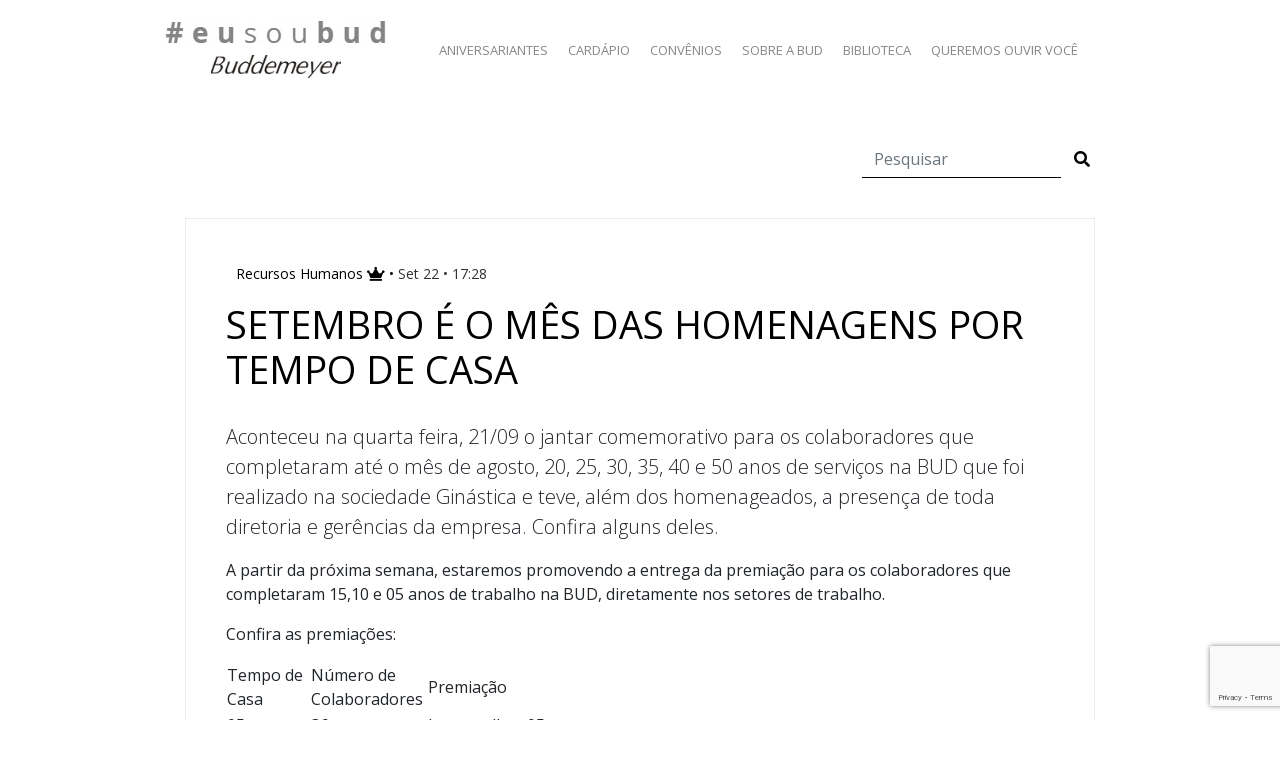

--- FILE ---
content_type: text/html; charset=UTF-8
request_url: https://www.eusoubud.com.br/setembro-e-o-mes-das-homenagens-por-tempo-de-casa/
body_size: 9549
content:

<!DOCTYPE html>

<html >

	<head >
		<meta charset="UTF-8">
		<title>SETEMBRO É O MÊS DAS HOMENAGENS POR TEMPO DE CASA | #eusoubud</title>
		<meta name="viewport" content="width=device-width, initial-scale=1.0, maximum-scale=1.0" />
        <!--[if IE]><meta http-equiv='X-UA-Compatible' content='IE=edge,chrome=1'><![endif]-->
		<link rel="pingback" href="https://www.eusoubud.com.br/xmlrpc.php">
        
		<meta name='robots' content='max-image-preview:large' />
<link rel='dns-prefetch' href='//stackpath.bootstrapcdn.com' />
<link rel='dns-prefetch' href='//cdn.jsdelivr.net' />
<link rel='dns-prefetch' href='//fonts.googleapis.com' />
<link rel='dns-prefetch' href='//use.fontawesome.com' />
<link rel="alternate" type="application/rss+xml" title="Feed de comentários para #eusoubud &raquo; SETEMBRO É O MÊS DAS HOMENAGENS POR TEMPO DE CASA" href="https://www.eusoubud.com.br/setembro-e-o-mes-das-homenagens-por-tempo-de-casa/feed/" />
<link rel="alternate" title="oEmbed (JSON)" type="application/json+oembed" href="https://www.eusoubud.com.br/wp-json/oembed/1.0/embed?url=https%3A%2F%2Fwww.eusoubud.com.br%2Fsetembro-e-o-mes-das-homenagens-por-tempo-de-casa%2F" />
<link rel="alternate" title="oEmbed (XML)" type="text/xml+oembed" href="https://www.eusoubud.com.br/wp-json/oembed/1.0/embed?url=https%3A%2F%2Fwww.eusoubud.com.br%2Fsetembro-e-o-mes-das-homenagens-por-tempo-de-casa%2F&#038;format=xml" />
<style id='wp-img-auto-sizes-contain-inline-css' type='text/css'>
img:is([sizes=auto i],[sizes^="auto," i]){contain-intrinsic-size:3000px 1500px}
/*# sourceURL=wp-img-auto-sizes-contain-inline-css */
</style>
<style id='wp-emoji-styles-inline-css' type='text/css'>

	img.wp-smiley, img.emoji {
		display: inline !important;
		border: none !important;
		box-shadow: none !important;
		height: 1em !important;
		width: 1em !important;
		margin: 0 0.07em !important;
		vertical-align: -0.1em !important;
		background: none !important;
		padding: 0 !important;
	}
/*# sourceURL=wp-emoji-styles-inline-css */
</style>
<style id='wp-block-library-inline-css' type='text/css'>
:root{--wp-block-synced-color:#7a00df;--wp-block-synced-color--rgb:122,0,223;--wp-bound-block-color:var(--wp-block-synced-color);--wp-editor-canvas-background:#ddd;--wp-admin-theme-color:#007cba;--wp-admin-theme-color--rgb:0,124,186;--wp-admin-theme-color-darker-10:#006ba1;--wp-admin-theme-color-darker-10--rgb:0,107,160.5;--wp-admin-theme-color-darker-20:#005a87;--wp-admin-theme-color-darker-20--rgb:0,90,135;--wp-admin-border-width-focus:2px}@media (min-resolution:192dpi){:root{--wp-admin-border-width-focus:1.5px}}.wp-element-button{cursor:pointer}:root .has-very-light-gray-background-color{background-color:#eee}:root .has-very-dark-gray-background-color{background-color:#313131}:root .has-very-light-gray-color{color:#eee}:root .has-very-dark-gray-color{color:#313131}:root .has-vivid-green-cyan-to-vivid-cyan-blue-gradient-background{background:linear-gradient(135deg,#00d084,#0693e3)}:root .has-purple-crush-gradient-background{background:linear-gradient(135deg,#34e2e4,#4721fb 50%,#ab1dfe)}:root .has-hazy-dawn-gradient-background{background:linear-gradient(135deg,#faaca8,#dad0ec)}:root .has-subdued-olive-gradient-background{background:linear-gradient(135deg,#fafae1,#67a671)}:root .has-atomic-cream-gradient-background{background:linear-gradient(135deg,#fdd79a,#004a59)}:root .has-nightshade-gradient-background{background:linear-gradient(135deg,#330968,#31cdcf)}:root .has-midnight-gradient-background{background:linear-gradient(135deg,#020381,#2874fc)}:root{--wp--preset--font-size--normal:16px;--wp--preset--font-size--huge:42px}.has-regular-font-size{font-size:1em}.has-larger-font-size{font-size:2.625em}.has-normal-font-size{font-size:var(--wp--preset--font-size--normal)}.has-huge-font-size{font-size:var(--wp--preset--font-size--huge)}.has-text-align-center{text-align:center}.has-text-align-left{text-align:left}.has-text-align-right{text-align:right}.has-fit-text{white-space:nowrap!important}#end-resizable-editor-section{display:none}.aligncenter{clear:both}.items-justified-left{justify-content:flex-start}.items-justified-center{justify-content:center}.items-justified-right{justify-content:flex-end}.items-justified-space-between{justify-content:space-between}.screen-reader-text{border:0;clip-path:inset(50%);height:1px;margin:-1px;overflow:hidden;padding:0;position:absolute;width:1px;word-wrap:normal!important}.screen-reader-text:focus{background-color:#ddd;clip-path:none;color:#444;display:block;font-size:1em;height:auto;left:5px;line-height:normal;padding:15px 23px 14px;text-decoration:none;top:5px;width:auto;z-index:100000}html :where(.has-border-color){border-style:solid}html :where([style*=border-top-color]){border-top-style:solid}html :where([style*=border-right-color]){border-right-style:solid}html :where([style*=border-bottom-color]){border-bottom-style:solid}html :where([style*=border-left-color]){border-left-style:solid}html :where([style*=border-width]){border-style:solid}html :where([style*=border-top-width]){border-top-style:solid}html :where([style*=border-right-width]){border-right-style:solid}html :where([style*=border-bottom-width]){border-bottom-style:solid}html :where([style*=border-left-width]){border-left-style:solid}html :where(img[class*=wp-image-]){height:auto;max-width:100%}:where(figure){margin:0 0 1em}html :where(.is-position-sticky){--wp-admin--admin-bar--position-offset:var(--wp-admin--admin-bar--height,0px)}@media screen and (max-width:600px){html :where(.is-position-sticky){--wp-admin--admin-bar--position-offset:0px}}

/*# sourceURL=wp-block-library-inline-css */
</style><style id='global-styles-inline-css' type='text/css'>
:root{--wp--preset--aspect-ratio--square: 1;--wp--preset--aspect-ratio--4-3: 4/3;--wp--preset--aspect-ratio--3-4: 3/4;--wp--preset--aspect-ratio--3-2: 3/2;--wp--preset--aspect-ratio--2-3: 2/3;--wp--preset--aspect-ratio--16-9: 16/9;--wp--preset--aspect-ratio--9-16: 9/16;--wp--preset--color--black: #000000;--wp--preset--color--cyan-bluish-gray: #abb8c3;--wp--preset--color--white: #ffffff;--wp--preset--color--pale-pink: #f78da7;--wp--preset--color--vivid-red: #cf2e2e;--wp--preset--color--luminous-vivid-orange: #ff6900;--wp--preset--color--luminous-vivid-amber: #fcb900;--wp--preset--color--light-green-cyan: #7bdcb5;--wp--preset--color--vivid-green-cyan: #00d084;--wp--preset--color--pale-cyan-blue: #8ed1fc;--wp--preset--color--vivid-cyan-blue: #0693e3;--wp--preset--color--vivid-purple: #9b51e0;--wp--preset--gradient--vivid-cyan-blue-to-vivid-purple: linear-gradient(135deg,rgb(6,147,227) 0%,rgb(155,81,224) 100%);--wp--preset--gradient--light-green-cyan-to-vivid-green-cyan: linear-gradient(135deg,rgb(122,220,180) 0%,rgb(0,208,130) 100%);--wp--preset--gradient--luminous-vivid-amber-to-luminous-vivid-orange: linear-gradient(135deg,rgb(252,185,0) 0%,rgb(255,105,0) 100%);--wp--preset--gradient--luminous-vivid-orange-to-vivid-red: linear-gradient(135deg,rgb(255,105,0) 0%,rgb(207,46,46) 100%);--wp--preset--gradient--very-light-gray-to-cyan-bluish-gray: linear-gradient(135deg,rgb(238,238,238) 0%,rgb(169,184,195) 100%);--wp--preset--gradient--cool-to-warm-spectrum: linear-gradient(135deg,rgb(74,234,220) 0%,rgb(151,120,209) 20%,rgb(207,42,186) 40%,rgb(238,44,130) 60%,rgb(251,105,98) 80%,rgb(254,248,76) 100%);--wp--preset--gradient--blush-light-purple: linear-gradient(135deg,rgb(255,206,236) 0%,rgb(152,150,240) 100%);--wp--preset--gradient--blush-bordeaux: linear-gradient(135deg,rgb(254,205,165) 0%,rgb(254,45,45) 50%,rgb(107,0,62) 100%);--wp--preset--gradient--luminous-dusk: linear-gradient(135deg,rgb(255,203,112) 0%,rgb(199,81,192) 50%,rgb(65,88,208) 100%);--wp--preset--gradient--pale-ocean: linear-gradient(135deg,rgb(255,245,203) 0%,rgb(182,227,212) 50%,rgb(51,167,181) 100%);--wp--preset--gradient--electric-grass: linear-gradient(135deg,rgb(202,248,128) 0%,rgb(113,206,126) 100%);--wp--preset--gradient--midnight: linear-gradient(135deg,rgb(2,3,129) 0%,rgb(40,116,252) 100%);--wp--preset--font-size--small: 13px;--wp--preset--font-size--medium: 20px;--wp--preset--font-size--large: 36px;--wp--preset--font-size--x-large: 42px;--wp--preset--spacing--20: 0.44rem;--wp--preset--spacing--30: 0.67rem;--wp--preset--spacing--40: 1rem;--wp--preset--spacing--50: 1.5rem;--wp--preset--spacing--60: 2.25rem;--wp--preset--spacing--70: 3.38rem;--wp--preset--spacing--80: 5.06rem;--wp--preset--shadow--natural: 6px 6px 9px rgba(0, 0, 0, 0.2);--wp--preset--shadow--deep: 12px 12px 50px rgba(0, 0, 0, 0.4);--wp--preset--shadow--sharp: 6px 6px 0px rgba(0, 0, 0, 0.2);--wp--preset--shadow--outlined: 6px 6px 0px -3px rgb(255, 255, 255), 6px 6px rgb(0, 0, 0);--wp--preset--shadow--crisp: 6px 6px 0px rgb(0, 0, 0);}:where(.is-layout-flex){gap: 0.5em;}:where(.is-layout-grid){gap: 0.5em;}body .is-layout-flex{display: flex;}.is-layout-flex{flex-wrap: wrap;align-items: center;}.is-layout-flex > :is(*, div){margin: 0;}body .is-layout-grid{display: grid;}.is-layout-grid > :is(*, div){margin: 0;}:where(.wp-block-columns.is-layout-flex){gap: 2em;}:where(.wp-block-columns.is-layout-grid){gap: 2em;}:where(.wp-block-post-template.is-layout-flex){gap: 1.25em;}:where(.wp-block-post-template.is-layout-grid){gap: 1.25em;}.has-black-color{color: var(--wp--preset--color--black) !important;}.has-cyan-bluish-gray-color{color: var(--wp--preset--color--cyan-bluish-gray) !important;}.has-white-color{color: var(--wp--preset--color--white) !important;}.has-pale-pink-color{color: var(--wp--preset--color--pale-pink) !important;}.has-vivid-red-color{color: var(--wp--preset--color--vivid-red) !important;}.has-luminous-vivid-orange-color{color: var(--wp--preset--color--luminous-vivid-orange) !important;}.has-luminous-vivid-amber-color{color: var(--wp--preset--color--luminous-vivid-amber) !important;}.has-light-green-cyan-color{color: var(--wp--preset--color--light-green-cyan) !important;}.has-vivid-green-cyan-color{color: var(--wp--preset--color--vivid-green-cyan) !important;}.has-pale-cyan-blue-color{color: var(--wp--preset--color--pale-cyan-blue) !important;}.has-vivid-cyan-blue-color{color: var(--wp--preset--color--vivid-cyan-blue) !important;}.has-vivid-purple-color{color: var(--wp--preset--color--vivid-purple) !important;}.has-black-background-color{background-color: var(--wp--preset--color--black) !important;}.has-cyan-bluish-gray-background-color{background-color: var(--wp--preset--color--cyan-bluish-gray) !important;}.has-white-background-color{background-color: var(--wp--preset--color--white) !important;}.has-pale-pink-background-color{background-color: var(--wp--preset--color--pale-pink) !important;}.has-vivid-red-background-color{background-color: var(--wp--preset--color--vivid-red) !important;}.has-luminous-vivid-orange-background-color{background-color: var(--wp--preset--color--luminous-vivid-orange) !important;}.has-luminous-vivid-amber-background-color{background-color: var(--wp--preset--color--luminous-vivid-amber) !important;}.has-light-green-cyan-background-color{background-color: var(--wp--preset--color--light-green-cyan) !important;}.has-vivid-green-cyan-background-color{background-color: var(--wp--preset--color--vivid-green-cyan) !important;}.has-pale-cyan-blue-background-color{background-color: var(--wp--preset--color--pale-cyan-blue) !important;}.has-vivid-cyan-blue-background-color{background-color: var(--wp--preset--color--vivid-cyan-blue) !important;}.has-vivid-purple-background-color{background-color: var(--wp--preset--color--vivid-purple) !important;}.has-black-border-color{border-color: var(--wp--preset--color--black) !important;}.has-cyan-bluish-gray-border-color{border-color: var(--wp--preset--color--cyan-bluish-gray) !important;}.has-white-border-color{border-color: var(--wp--preset--color--white) !important;}.has-pale-pink-border-color{border-color: var(--wp--preset--color--pale-pink) !important;}.has-vivid-red-border-color{border-color: var(--wp--preset--color--vivid-red) !important;}.has-luminous-vivid-orange-border-color{border-color: var(--wp--preset--color--luminous-vivid-orange) !important;}.has-luminous-vivid-amber-border-color{border-color: var(--wp--preset--color--luminous-vivid-amber) !important;}.has-light-green-cyan-border-color{border-color: var(--wp--preset--color--light-green-cyan) !important;}.has-vivid-green-cyan-border-color{border-color: var(--wp--preset--color--vivid-green-cyan) !important;}.has-pale-cyan-blue-border-color{border-color: var(--wp--preset--color--pale-cyan-blue) !important;}.has-vivid-cyan-blue-border-color{border-color: var(--wp--preset--color--vivid-cyan-blue) !important;}.has-vivid-purple-border-color{border-color: var(--wp--preset--color--vivid-purple) !important;}.has-vivid-cyan-blue-to-vivid-purple-gradient-background{background: var(--wp--preset--gradient--vivid-cyan-blue-to-vivid-purple) !important;}.has-light-green-cyan-to-vivid-green-cyan-gradient-background{background: var(--wp--preset--gradient--light-green-cyan-to-vivid-green-cyan) !important;}.has-luminous-vivid-amber-to-luminous-vivid-orange-gradient-background{background: var(--wp--preset--gradient--luminous-vivid-amber-to-luminous-vivid-orange) !important;}.has-luminous-vivid-orange-to-vivid-red-gradient-background{background: var(--wp--preset--gradient--luminous-vivid-orange-to-vivid-red) !important;}.has-very-light-gray-to-cyan-bluish-gray-gradient-background{background: var(--wp--preset--gradient--very-light-gray-to-cyan-bluish-gray) !important;}.has-cool-to-warm-spectrum-gradient-background{background: var(--wp--preset--gradient--cool-to-warm-spectrum) !important;}.has-blush-light-purple-gradient-background{background: var(--wp--preset--gradient--blush-light-purple) !important;}.has-blush-bordeaux-gradient-background{background: var(--wp--preset--gradient--blush-bordeaux) !important;}.has-luminous-dusk-gradient-background{background: var(--wp--preset--gradient--luminous-dusk) !important;}.has-pale-ocean-gradient-background{background: var(--wp--preset--gradient--pale-ocean) !important;}.has-electric-grass-gradient-background{background: var(--wp--preset--gradient--electric-grass) !important;}.has-midnight-gradient-background{background: var(--wp--preset--gradient--midnight) !important;}.has-small-font-size{font-size: var(--wp--preset--font-size--small) !important;}.has-medium-font-size{font-size: var(--wp--preset--font-size--medium) !important;}.has-large-font-size{font-size: var(--wp--preset--font-size--large) !important;}.has-x-large-font-size{font-size: var(--wp--preset--font-size--x-large) !important;}
/*# sourceURL=global-styles-inline-css */
</style>

<style id='classic-theme-styles-inline-css' type='text/css'>
/*! This file is auto-generated */
.wp-block-button__link{color:#fff;background-color:#32373c;border-radius:9999px;box-shadow:none;text-decoration:none;padding:calc(.667em + 2px) calc(1.333em + 2px);font-size:1.125em}.wp-block-file__button{background:#32373c;color:#fff;text-decoration:none}
/*# sourceURL=/wp-includes/css/classic-themes.min.css */
</style>
<link rel='stylesheet' id='contact-form-7-css' href='https://www.eusoubud.com.br/wp-content/plugins/contact-form-7/includes/css/styles.css?ver=6.1.4' type='text/css' media='all' />
<link rel='stylesheet' id='bootstrap-style-css' href='https://stackpath.bootstrapcdn.com/bootstrap/4.1.3/css/bootstrap.min.css?ver=6.9' type='text/css' media='all' />
<link rel='stylesheet' id='google-fonts-css' href='https://fonts.googleapis.com/css?family=Open+Sans%3A300%2C400%2C600%2C700&#038;ver=6.9' type='text/css' media='all' />
<link rel='stylesheet' id='fontawesome-css' href='https://use.fontawesome.com/releases/v5.3.1/css/all.css?ver=6.9' type='text/css' media='all' />
<link rel='stylesheet' id='tema-css' href='https://www.eusoubud.com.br/wp-content/themes/eu-sou-bud/style.css?ver=2.5' type='text/css' media='all' />
<!--n2css--><!--n2js--><script type="text/javascript" src="https://www.eusoubud.com.br/wp-includes/js/jquery/jquery.min.js?ver=3.7.1" id="jquery-core-js"></script>
<script type="text/javascript" src="https://www.eusoubud.com.br/wp-includes/js/jquery/jquery-migrate.min.js?ver=3.4.1" id="jquery-migrate-js"></script>
<script type="text/javascript" id="ai-js-js-extra">
/* <![CDATA[ */
var MyAjax = {"ajaxurl":"https://www.eusoubud.com.br/wp-admin/admin-ajax.php","security":"53f30f4530"};
//# sourceURL=ai-js-js-extra
/* ]]> */
</script>
<script type="text/javascript" src="https://www.eusoubud.com.br/wp-content/plugins/advanced-iframe/js/ai.min.js?ver=677765" id="ai-js-js"></script>
<link rel="https://api.w.org/" href="https://www.eusoubud.com.br/wp-json/" /><link rel="alternate" title="JSON" type="application/json" href="https://www.eusoubud.com.br/wp-json/wp/v2/posts/11348" /><link rel="EditURI" type="application/rsd+xml" title="RSD" href="https://www.eusoubud.com.br/xmlrpc.php?rsd" />
<meta name="generator" content="WordPress 6.9" />
<link rel="canonical" href="https://www.eusoubud.com.br/setembro-e-o-mes-das-homenagens-por-tempo-de-casa/" />
<link rel='shortlink' href='https://www.eusoubud.com.br/?p=11348' />
<noscript><style>.vce-row-container .vcv-lozad {display: none}</style></noscript><meta name="generator" content="Powered by Visual Composer Website Builder - fast and easy-to-use drag and drop visual editor for WordPress."/>	<script type="text/javascript">
	var ajaxurl = 'https://www.eusoubud.com.br/wp-admin/admin-ajax.php';
	</script>
	<link rel="icon" href="https://www.eusoubud.com.br/wp-content/uploads/2018/09/bud-icon-1-33x33.png" sizes="32x32" />
<link rel="icon" href="https://www.eusoubud.com.br/wp-content/uploads/2018/09/bud-icon-1.png" sizes="192x192" />
<link rel="apple-touch-icon" href="https://www.eusoubud.com.br/wp-content/uploads/2018/09/bud-icon-1.png" />
<meta name="msapplication-TileImage" content="https://www.eusoubud.com.br/wp-content/uploads/2018/09/bud-icon-1.png" />
        <!-- Global site tag (gtag.js) - Google Analytics -->
        <script async src="https://www.googletagmanager.com/gtag/js?id=G-KQKQ476C65"></script>
        <script>
          window.dataLayer = window.dataLayer || [];
          function gtag(){dataLayer.push(arguments);}
          gtag('js', new Date());
        
          gtag('config', 'G-KQKQ476C65');
        </script>

	</head>
    
    <body class="wp-singular post-template-default single single-post postid-11348 single-format-standard wp-theme-eu-sou-bud vcwb">
        <!-- popup -->
        <div class="modal fade" id="modalPopup" tabindex="-1" role="dialog" aria-hidden="true">
            <div class="modal-dialog modal-lg">
                <div class="modal-content">            
                    <div class="modal-body"></div>
                </div>
            </div>
        </div>

        <nav class="navbar navbar-expand-md fixed-top">
        
            <div class="container">
                
                <a class="navbar-brand text-center" href="https://www.eusoubud.com.br">
                    <img src="https://www.eusoubud.com.br/wp-content/themes/eu-sou-bud/images/logo-eusoubud.jpg" alt="#eusoubud" title="#eusoubud" />
                    <br>
                    <img src="https://www.eusoubud.com.br/wp-content/themes/eu-sou-bud/images/logo-buddemeyer.jpg" alt="Buddemeyer" title="Buddemeyer" class="logo-subud" />
                </a>
                <button class="navbar-toggler" type="button" data-toggle="collapse" data-target="#navbarsPrincipal" aria-controls="navbarsPrincipal" aria-expanded="false" aria-label="Abrir menu">
                    <i class="fas fa-bars"></i>
                </button>
                
                
                <div class="collapse navbar-collapse justify-content-between align-items-center w-100" id="navbarsPrincipal">
                
                    <ul id="menu-menu-principal" class="navbar-nav mx-auto text-center"><li id="menu-item-715" class="menu-item menu-item-type-post_type_archive menu-item-object-aniversariantes menu-item-715"><a title="Aniversariantes" href="https://www.eusoubud.com.br/aniversariantes/">Aniversariantes</a></li>
<li id="menu-item-763" class="menu-item menu-item-type-post_type_archive menu-item-object-cardapio menu-item-763"><a title="Cardápio" href="https://www.eusoubud.com.br/cardapio/">Cardápio</a></li>
<li id="menu-item-492" class="menu-item menu-item-type-post_type_archive menu-item-object-beneficios menu-item-492"><a title="Convênios" href="https://www.eusoubud.com.br/beneficios/">Convênios</a></li>
<li id="menu-item-8665" class="menu-item menu-item-type-post_type menu-item-object-page menu-item-8665"><a title="Sobre a Bud" href="https://www.eusoubud.com.br/nossa-historia/">Sobre a Bud</a></li>
<li id="menu-item-2778" class="menu-item menu-item-type-post_type_archive menu-item-object-biblioteca menu-item-2778"><a title="Biblioteca" href="https://www.eusoubud.com.br/biblioteca/">Biblioteca</a></li>
<li id="menu-item-12646" class="menu-item menu-item-type-post_type menu-item-object-page menu-item-12646"><a title="Queremos Ouvir Você" href="https://www.eusoubud.com.br/queremos-ouvir-voce/">Queremos Ouvir Você</a></li>
</ul>                
                                    </div>
                
            </div>
            
        </nav>
        
        <main role="main">
            
<div class="container">
    <div class="conteudo-posts conteudo-posts-view">
    
<div class="row">
    <div class="col-md-12">
        <form class="form-inline my-2 my-lg-0 justify-content-end" role="search" method="get" id="searchform" action="/">
          <input class="form-control form-busca mr-sm-2" name="s" type="search" placeholder="Pesquisar" aria-label="Pesquisar" value="">
          <button class="btn btn-busca my-2 my-sm-0" type="submit"><i class="fas fa-search"></i></button>
        </form>
    </div>
</div>
<div class="clearfix mb-40"></div>    
    <article id="post-11348" class="post-11348 post type-post status-publish format-standard has-post-thumbnail hentry category-novidades">
    <div class="row">
        <div class="col-md-12">
            <div class="article-conteudo">
                <div class="media">
                                        <div class="media-body">
                        <h5 class="mt-0">Recursos Humanos <i class="fas fa-crown"></i> &bull; <span>set 22 &bull; 17:28</span></h5>
                        
                    </div>
                </div>
                <h1>SETEMBRO É O MÊS DAS HOMENAGENS POR TEMPO DE CASA</h1>
                <p class="lead">Aconteceu na quarta feira, 21/09 o jantar comemorativo para os colaboradores que completaram até o mês de agosto, 20, 25, 30,
35, 40 e 50 anos de serviços na BUD que foi realizado na sociedade Ginástica e teve, além dos homenageados, a presença
de toda diretoria e gerências da empresa. Confira alguns deles.
</p>
                <p>A partir da próxima semana, estaremos promovendo a entrega da premiação para os colaboradores que completaram 15,10 e 05 anos de trabalho na BUD, diretamente nos setores de trabalho.</p>
<p>Confira as premiações:</p>
<table width="649">
<tbody>
<tr>
<td width="84">Tempo de Casa</td>
<td width="117">Número de Colaboradores</td>
<td width="448">Premiação</td>
</tr>
<tr>
<td>05 anos:</td>
<td>36</td>
<td>Jogo toalhas 05 peças.</td>
</tr>
<tr>
<td>10 anos:</td>
<td>37</td>
<td>Placa + Jogo de cama + colcha coordenada.</td>
</tr>
<tr>
<td>15 anos:</td>
<td>24</td>
<td>Placa + jogo de cama + smartphone.</td>
</tr>
<tr>
<td>20 anos:</td>
<td>10</td>
<td>Placa + jogo de cama + viagem.</td>
</tr>
<tr>
<td>25 anos:</td>
<td>10</td>
<td>Placa + jogo de cama + valor em dinheiro</td>
</tr>
<tr>
<td>30 anos:</td>
<td>2</td>
<td>Placa + jogo de cama + valor em dinheiro.</td>
</tr>
<tr>
<td>35 anos:</td>
<td>6</td>
<td>Placa + colcha Luxus + valor em dinheiro.</td>
</tr>
<tr>
<td>40 anos:</td>
<td>1</td>
<td>Placa + colcha Luxus + valor em dinheiro.</td>
</tr>
<tr>
<td>50 anos:</td>
<td>1</td>
<td>Placa + colcha Luxus + valor em dinheiro.</td>
</tr>
</tbody>
</table>
<p><a href="https://www.eusoubud.com.br/wp-content/uploads/2022/09/WhatsApp-Image-2022-09-22-at-17.10.55-1.jpeg"><img fetchpriority="high" decoding="async" class="aligncenter size-full wp-image-11355" src="https://www.eusoubud.com.br/wp-content/uploads/2022/09/WhatsApp-Image-2022-09-22-at-17.10.55-1.jpeg" alt="" width="1097" height="1280" srcset="https://www.eusoubud.com.br/wp-content/uploads/2022/09/WhatsApp-Image-2022-09-22-at-17.10.55-1.jpeg 1097w, https://www.eusoubud.com.br/wp-content/uploads/2022/09/WhatsApp-Image-2022-09-22-at-17.10.55-1-257x300.jpeg 257w, https://www.eusoubud.com.br/wp-content/uploads/2022/09/WhatsApp-Image-2022-09-22-at-17.10.55-1-878x1024.jpeg 878w, https://www.eusoubud.com.br/wp-content/uploads/2022/09/WhatsApp-Image-2022-09-22-at-17.10.55-1-768x896.jpeg 768w, https://www.eusoubud.com.br/wp-content/uploads/2022/09/WhatsApp-Image-2022-09-22-at-17.10.55-1-429x500.jpeg 429w, https://www.eusoubud.com.br/wp-content/uploads/2022/09/WhatsApp-Image-2022-09-22-at-17.10.55-1-1028x1200.jpeg 1028w, https://www.eusoubud.com.br/wp-content/uploads/2022/09/WhatsApp-Image-2022-09-22-at-17.10.55-1-309x360.jpeg 309w" sizes="(max-width: 1097px) 100vw, 1097px" /></a><a href="https://www.eusoubud.com.br/wp-content/uploads/2022/09/WhatsApp-Image-2022-09-22-at-17.10.57.jpeg"><img decoding="async" class="aligncenter size-full wp-image-11356" src="https://www.eusoubud.com.br/wp-content/uploads/2022/09/WhatsApp-Image-2022-09-22-at-17.10.57.jpeg" alt="" width="1097" height="1280" srcset="https://www.eusoubud.com.br/wp-content/uploads/2022/09/WhatsApp-Image-2022-09-22-at-17.10.57.jpeg 1097w, https://www.eusoubud.com.br/wp-content/uploads/2022/09/WhatsApp-Image-2022-09-22-at-17.10.57-257x300.jpeg 257w, https://www.eusoubud.com.br/wp-content/uploads/2022/09/WhatsApp-Image-2022-09-22-at-17.10.57-878x1024.jpeg 878w, https://www.eusoubud.com.br/wp-content/uploads/2022/09/WhatsApp-Image-2022-09-22-at-17.10.57-768x896.jpeg 768w, https://www.eusoubud.com.br/wp-content/uploads/2022/09/WhatsApp-Image-2022-09-22-at-17.10.57-429x500.jpeg 429w, https://www.eusoubud.com.br/wp-content/uploads/2022/09/WhatsApp-Image-2022-09-22-at-17.10.57-1028x1200.jpeg 1028w, https://www.eusoubud.com.br/wp-content/uploads/2022/09/WhatsApp-Image-2022-09-22-at-17.10.57-309x360.jpeg 309w" sizes="(max-width: 1097px) 100vw, 1097px" /></a><a href="https://www.eusoubud.com.br/wp-content/uploads/2022/09/WhatsApp-Image-2022-09-22-at-17.10.56.jpeg"><img decoding="async" class="aligncenter size-full wp-image-11357" src="https://www.eusoubud.com.br/wp-content/uploads/2022/09/WhatsApp-Image-2022-09-22-at-17.10.56.jpeg" alt="" width="1097" height="1280" srcset="https://www.eusoubud.com.br/wp-content/uploads/2022/09/WhatsApp-Image-2022-09-22-at-17.10.56.jpeg 1097w, https://www.eusoubud.com.br/wp-content/uploads/2022/09/WhatsApp-Image-2022-09-22-at-17.10.56-257x300.jpeg 257w, https://www.eusoubud.com.br/wp-content/uploads/2022/09/WhatsApp-Image-2022-09-22-at-17.10.56-878x1024.jpeg 878w, https://www.eusoubud.com.br/wp-content/uploads/2022/09/WhatsApp-Image-2022-09-22-at-17.10.56-768x896.jpeg 768w, https://www.eusoubud.com.br/wp-content/uploads/2022/09/WhatsApp-Image-2022-09-22-at-17.10.56-429x500.jpeg 429w, https://www.eusoubud.com.br/wp-content/uploads/2022/09/WhatsApp-Image-2022-09-22-at-17.10.56-1028x1200.jpeg 1028w, https://www.eusoubud.com.br/wp-content/uploads/2022/09/WhatsApp-Image-2022-09-22-at-17.10.56-309x360.jpeg 309w" sizes="(max-width: 1097px) 100vw, 1097px" /></a><a href="https://www.eusoubud.com.br/wp-content/uploads/2022/09/WhatsApp-Image-2022-09-22-at-17.10.58.jpeg"><img loading="lazy" decoding="async" class="aligncenter size-full wp-image-11358" src="https://www.eusoubud.com.br/wp-content/uploads/2022/09/WhatsApp-Image-2022-09-22-at-17.10.58.jpeg" alt="" width="1097" height="1280" srcset="https://www.eusoubud.com.br/wp-content/uploads/2022/09/WhatsApp-Image-2022-09-22-at-17.10.58.jpeg 1097w, https://www.eusoubud.com.br/wp-content/uploads/2022/09/WhatsApp-Image-2022-09-22-at-17.10.58-257x300.jpeg 257w, https://www.eusoubud.com.br/wp-content/uploads/2022/09/WhatsApp-Image-2022-09-22-at-17.10.58-878x1024.jpeg 878w, https://www.eusoubud.com.br/wp-content/uploads/2022/09/WhatsApp-Image-2022-09-22-at-17.10.58-768x896.jpeg 768w, https://www.eusoubud.com.br/wp-content/uploads/2022/09/WhatsApp-Image-2022-09-22-at-17.10.58-429x500.jpeg 429w, https://www.eusoubud.com.br/wp-content/uploads/2022/09/WhatsApp-Image-2022-09-22-at-17.10.58-1028x1200.jpeg 1028w, https://www.eusoubud.com.br/wp-content/uploads/2022/09/WhatsApp-Image-2022-09-22-at-17.10.58-309x360.jpeg 309w" sizes="auto, (max-width: 1097px) 100vw, 1097px" /></a><a href="https://www.eusoubud.com.br/wp-content/uploads/2022/09/WhatsApp-Image-2022-09-22-at-17.10.54.jpeg"><img loading="lazy" decoding="async" class="aligncenter size-full wp-image-11359" src="https://www.eusoubud.com.br/wp-content/uploads/2022/09/WhatsApp-Image-2022-09-22-at-17.10.54.jpeg" alt="" width="1097" height="1280" srcset="https://www.eusoubud.com.br/wp-content/uploads/2022/09/WhatsApp-Image-2022-09-22-at-17.10.54.jpeg 1097w, https://www.eusoubud.com.br/wp-content/uploads/2022/09/WhatsApp-Image-2022-09-22-at-17.10.54-257x300.jpeg 257w, https://www.eusoubud.com.br/wp-content/uploads/2022/09/WhatsApp-Image-2022-09-22-at-17.10.54-878x1024.jpeg 878w, https://www.eusoubud.com.br/wp-content/uploads/2022/09/WhatsApp-Image-2022-09-22-at-17.10.54-768x896.jpeg 768w, https://www.eusoubud.com.br/wp-content/uploads/2022/09/WhatsApp-Image-2022-09-22-at-17.10.54-429x500.jpeg 429w, https://www.eusoubud.com.br/wp-content/uploads/2022/09/WhatsApp-Image-2022-09-22-at-17.10.54-1028x1200.jpeg 1028w, https://www.eusoubud.com.br/wp-content/uploads/2022/09/WhatsApp-Image-2022-09-22-at-17.10.54-309x360.jpeg 309w" sizes="auto, (max-width: 1097px) 100vw, 1097px" /></a><a href="https://www.eusoubud.com.br/wp-content/uploads/2022/09/WhatsApp-Image-2022-09-22-at-17.10.53.jpeg"><img loading="lazy" decoding="async" class="aligncenter size-full wp-image-11360" src="https://www.eusoubud.com.br/wp-content/uploads/2022/09/WhatsApp-Image-2022-09-22-at-17.10.53.jpeg" alt="" width="1097" height="1280" srcset="https://www.eusoubud.com.br/wp-content/uploads/2022/09/WhatsApp-Image-2022-09-22-at-17.10.53.jpeg 1097w, https://www.eusoubud.com.br/wp-content/uploads/2022/09/WhatsApp-Image-2022-09-22-at-17.10.53-257x300.jpeg 257w, https://www.eusoubud.com.br/wp-content/uploads/2022/09/WhatsApp-Image-2022-09-22-at-17.10.53-878x1024.jpeg 878w, https://www.eusoubud.com.br/wp-content/uploads/2022/09/WhatsApp-Image-2022-09-22-at-17.10.53-768x896.jpeg 768w, https://www.eusoubud.com.br/wp-content/uploads/2022/09/WhatsApp-Image-2022-09-22-at-17.10.53-429x500.jpeg 429w, https://www.eusoubud.com.br/wp-content/uploads/2022/09/WhatsApp-Image-2022-09-22-at-17.10.53-1028x1200.jpeg 1028w, https://www.eusoubud.com.br/wp-content/uploads/2022/09/WhatsApp-Image-2022-09-22-at-17.10.53-309x360.jpeg 309w" sizes="auto, (max-width: 1097px) 100vw, 1097px" /></a><a href="https://www.eusoubud.com.br/wp-content/uploads/2022/09/WhatsApp-Image-2022-09-22-at-17.10.55.jpeg"><img loading="lazy" decoding="async" class="aligncenter size-full wp-image-11362" src="https://www.eusoubud.com.br/wp-content/uploads/2022/09/WhatsApp-Image-2022-09-22-at-17.10.55.jpeg" alt="" width="1097" height="1280" srcset="https://www.eusoubud.com.br/wp-content/uploads/2022/09/WhatsApp-Image-2022-09-22-at-17.10.55.jpeg 1097w, https://www.eusoubud.com.br/wp-content/uploads/2022/09/WhatsApp-Image-2022-09-22-at-17.10.55-257x300.jpeg 257w, https://www.eusoubud.com.br/wp-content/uploads/2022/09/WhatsApp-Image-2022-09-22-at-17.10.55-878x1024.jpeg 878w, https://www.eusoubud.com.br/wp-content/uploads/2022/09/WhatsApp-Image-2022-09-22-at-17.10.55-768x896.jpeg 768w, https://www.eusoubud.com.br/wp-content/uploads/2022/09/WhatsApp-Image-2022-09-22-at-17.10.55-429x500.jpeg 429w, https://www.eusoubud.com.br/wp-content/uploads/2022/09/WhatsApp-Image-2022-09-22-at-17.10.55-1028x1200.jpeg 1028w, https://www.eusoubud.com.br/wp-content/uploads/2022/09/WhatsApp-Image-2022-09-22-at-17.10.55-309x360.jpeg 309w" sizes="auto, (max-width: 1097px) 100vw, 1097px" /></a><a href="https://www.eusoubud.com.br/wp-content/uploads/2022/09/WhatsApp-Image-2022-09-22-at-17.10.57-1.jpeg"><img loading="lazy" decoding="async" class="aligncenter size-full wp-image-11363" src="https://www.eusoubud.com.br/wp-content/uploads/2022/09/WhatsApp-Image-2022-09-22-at-17.10.57-1.jpeg" alt="" width="1097" height="1280" srcset="https://www.eusoubud.com.br/wp-content/uploads/2022/09/WhatsApp-Image-2022-09-22-at-17.10.57-1.jpeg 1097w, https://www.eusoubud.com.br/wp-content/uploads/2022/09/WhatsApp-Image-2022-09-22-at-17.10.57-1-257x300.jpeg 257w, https://www.eusoubud.com.br/wp-content/uploads/2022/09/WhatsApp-Image-2022-09-22-at-17.10.57-1-878x1024.jpeg 878w, https://www.eusoubud.com.br/wp-content/uploads/2022/09/WhatsApp-Image-2022-09-22-at-17.10.57-1-768x896.jpeg 768w, https://www.eusoubud.com.br/wp-content/uploads/2022/09/WhatsApp-Image-2022-09-22-at-17.10.57-1-429x500.jpeg 429w, https://www.eusoubud.com.br/wp-content/uploads/2022/09/WhatsApp-Image-2022-09-22-at-17.10.57-1-1028x1200.jpeg 1028w, https://www.eusoubud.com.br/wp-content/uploads/2022/09/WhatsApp-Image-2022-09-22-at-17.10.57-1-309x360.jpeg 309w" sizes="auto, (max-width: 1097px) 100vw, 1097px" /></a></p>
                
                <div class="clearfix"></div>
                            </div>
        </div>
    </div>
</article>
        </div>
</div>

        
        </main><!-- fecha o main aberto no header -->

        

        <footer class="container">
            <img src="https://www.eusoubud.com.br/wp-content/themes/eu-sou-bud/images/footer-divider.jpg" alt="" title="" class="img-fluid" />
            <div class="row mt-30 align-items-center">
                <div class="col-md-5 col-12 offset-md-1">
                    <img src="https://www.eusoubud.com.br/wp-content/themes/eu-sou-bud/images/footer-icons.jpg" alt="" title="" class="img-fluid" />
                </div>
                <div class="col-md-5 col-12 footer-participe">
                    <h4>Este espaço é seu!</h4>
                    <p class="footer-espaco">Envie sua foto, vídeo ou sua história para o e-mail: <a href="/cdn-cgi/l/email-protection#f79282849882958293b795829393929a928e9285d994989ad99585"><span class="__cf_email__" data-cfemail="ef8a9a9c809a8d9a8baf8d9a8b8b8a828a968a9dc18c8082c18d9d">[email&#160;protected]</span></a></p>
                </div>
            </div>
            <div class="row mt-40 align-items-center footer-copyright">
                <div class="col-md-12 col-12 text-center">
                    <p>BUDDEMEYER S.A. João Hoffmann, 142 - Centro, São Bento do Sul, SC 89280-901. <a href="http://www.buddemeyer.com.br">www.buddemeyer.com.br</a></p>
                </div>
            </div>
          
        </footer>
        
		<script data-cfasync="false" src="/cdn-cgi/scripts/5c5dd728/cloudflare-static/email-decode.min.js"></script><script type="speculationrules">
{"prefetch":[{"source":"document","where":{"and":[{"href_matches":"/*"},{"not":{"href_matches":["/wp-*.php","/wp-admin/*","/wp-content/uploads/*","/wp-content/*","/wp-content/plugins/*","/wp-content/themes/eu-sou-bud/*","/*\\?(.+)"]}},{"not":{"selector_matches":"a[rel~=\"nofollow\"]"}},{"not":{"selector_matches":".no-prefetch, .no-prefetch a"}}]},"eagerness":"conservative"}]}
</script>
<script type="text/javascript" src="https://www.eusoubud.com.br/wp-includes/js/dist/hooks.min.js?ver=dd5603f07f9220ed27f1" id="wp-hooks-js"></script>
<script type="text/javascript" src="https://www.eusoubud.com.br/wp-includes/js/dist/i18n.min.js?ver=c26c3dc7bed366793375" id="wp-i18n-js"></script>
<script type="text/javascript" id="wp-i18n-js-after">
/* <![CDATA[ */
wp.i18n.setLocaleData( { 'text direction\u0004ltr': [ 'ltr' ] } );
//# sourceURL=wp-i18n-js-after
/* ]]> */
</script>
<script type="text/javascript" src="https://www.eusoubud.com.br/wp-content/plugins/contact-form-7/includes/swv/js/index.js?ver=6.1.4" id="swv-js"></script>
<script type="text/javascript" id="contact-form-7-js-translations">
/* <![CDATA[ */
( function( domain, translations ) {
	var localeData = translations.locale_data[ domain ] || translations.locale_data.messages;
	localeData[""].domain = domain;
	wp.i18n.setLocaleData( localeData, domain );
} )( "contact-form-7", {"translation-revision-date":"2025-05-19 13:41:20+0000","generator":"GlotPress\/4.0.3","domain":"messages","locale_data":{"messages":{"":{"domain":"messages","plural-forms":"nplurals=2; plural=n > 1;","lang":"pt_BR"},"Error:":["Erro:"]}},"comment":{"reference":"includes\/js\/index.js"}} );
//# sourceURL=contact-form-7-js-translations
/* ]]> */
</script>
<script type="text/javascript" id="contact-form-7-js-before">
/* <![CDATA[ */
var wpcf7 = {
    "api": {
        "root": "https:\/\/www.eusoubud.com.br\/wp-json\/",
        "namespace": "contact-form-7\/v1"
    }
};
//# sourceURL=contact-form-7-js-before
/* ]]> */
</script>
<script type="text/javascript" src="https://www.eusoubud.com.br/wp-content/plugins/contact-form-7/includes/js/index.js?ver=6.1.4" id="contact-form-7-js"></script>
<script type="text/javascript" src="https://stackpath.bootstrapcdn.com/bootstrap/4.1.3/js/bootstrap.min.js?ver=6.9" id="bootstrap-js"></script>
<script type="text/javascript" src="https://www.eusoubud.com.br/wp-content/themes/eu-sou-bud/js/jquery.magnific-popup.min.js?ver=6.9" id="magnifcpopup-js"></script>
<script type="text/javascript" src="https://www.eusoubud.com.br/wp-content/themes/eu-sou-bud/js/momentjs/moment.min.js?ver=6.9" id="momentjs-js"></script>
<script type="text/javascript" src="https://www.eusoubud.com.br/wp-content/themes/eu-sou-bud/js/momentjs/pt-br.min.js?ver=6.9" id="momentjsl-js"></script>
<script type="text/javascript" src="https://cdn.jsdelivr.net/npm/sweetalert2@11?ver=6.9" id="sweetalert-js"></script>
<script type="text/javascript" src="https://www.eusoubud.com.br/wp-content/themes/eu-sou-bud/js/main.js?ver=2.6" id="main-js"></script>
<script type="text/javascript" src="https://www.google.com/recaptcha/api.js?render=6LfWWXwjAAAAAG060wouS71Bj869Uz3sXZQuS-KM&amp;ver=3.0" id="google-recaptcha-js"></script>
<script type="text/javascript" src="https://www.eusoubud.com.br/wp-includes/js/dist/vendor/wp-polyfill.min.js?ver=3.15.0" id="wp-polyfill-js"></script>
<script type="text/javascript" id="wpcf7-recaptcha-js-before">
/* <![CDATA[ */
var wpcf7_recaptcha = {
    "sitekey": "6LfWWXwjAAAAAG060wouS71Bj869Uz3sXZQuS-KM",
    "actions": {
        "homepage": "homepage",
        "contactform": "contactform"
    }
};
//# sourceURL=wpcf7-recaptcha-js-before
/* ]]> */
</script>
<script type="text/javascript" src="https://www.eusoubud.com.br/wp-content/plugins/contact-form-7/modules/recaptcha/index.js?ver=6.1.4" id="wpcf7-recaptcha-js"></script>
<script id="wp-emoji-settings" type="application/json">
{"baseUrl":"https://s.w.org/images/core/emoji/17.0.2/72x72/","ext":".png","svgUrl":"https://s.w.org/images/core/emoji/17.0.2/svg/","svgExt":".svg","source":{"concatemoji":"https://www.eusoubud.com.br/wp-includes/js/wp-emoji-release.min.js?ver=6.9"}}
</script>
<script type="module">
/* <![CDATA[ */
/*! This file is auto-generated */
const a=JSON.parse(document.getElementById("wp-emoji-settings").textContent),o=(window._wpemojiSettings=a,"wpEmojiSettingsSupports"),s=["flag","emoji"];function i(e){try{var t={supportTests:e,timestamp:(new Date).valueOf()};sessionStorage.setItem(o,JSON.stringify(t))}catch(e){}}function c(e,t,n){e.clearRect(0,0,e.canvas.width,e.canvas.height),e.fillText(t,0,0);t=new Uint32Array(e.getImageData(0,0,e.canvas.width,e.canvas.height).data);e.clearRect(0,0,e.canvas.width,e.canvas.height),e.fillText(n,0,0);const a=new Uint32Array(e.getImageData(0,0,e.canvas.width,e.canvas.height).data);return t.every((e,t)=>e===a[t])}function p(e,t){e.clearRect(0,0,e.canvas.width,e.canvas.height),e.fillText(t,0,0);var n=e.getImageData(16,16,1,1);for(let e=0;e<n.data.length;e++)if(0!==n.data[e])return!1;return!0}function u(e,t,n,a){switch(t){case"flag":return n(e,"\ud83c\udff3\ufe0f\u200d\u26a7\ufe0f","\ud83c\udff3\ufe0f\u200b\u26a7\ufe0f")?!1:!n(e,"\ud83c\udde8\ud83c\uddf6","\ud83c\udde8\u200b\ud83c\uddf6")&&!n(e,"\ud83c\udff4\udb40\udc67\udb40\udc62\udb40\udc65\udb40\udc6e\udb40\udc67\udb40\udc7f","\ud83c\udff4\u200b\udb40\udc67\u200b\udb40\udc62\u200b\udb40\udc65\u200b\udb40\udc6e\u200b\udb40\udc67\u200b\udb40\udc7f");case"emoji":return!a(e,"\ud83e\u1fac8")}return!1}function f(e,t,n,a){let r;const o=(r="undefined"!=typeof WorkerGlobalScope&&self instanceof WorkerGlobalScope?new OffscreenCanvas(300,150):document.createElement("canvas")).getContext("2d",{willReadFrequently:!0}),s=(o.textBaseline="top",o.font="600 32px Arial",{});return e.forEach(e=>{s[e]=t(o,e,n,a)}),s}function r(e){var t=document.createElement("script");t.src=e,t.defer=!0,document.head.appendChild(t)}a.supports={everything:!0,everythingExceptFlag:!0},new Promise(t=>{let n=function(){try{var e=JSON.parse(sessionStorage.getItem(o));if("object"==typeof e&&"number"==typeof e.timestamp&&(new Date).valueOf()<e.timestamp+604800&&"object"==typeof e.supportTests)return e.supportTests}catch(e){}return null}();if(!n){if("undefined"!=typeof Worker&&"undefined"!=typeof OffscreenCanvas&&"undefined"!=typeof URL&&URL.createObjectURL&&"undefined"!=typeof Blob)try{var e="postMessage("+f.toString()+"("+[JSON.stringify(s),u.toString(),c.toString(),p.toString()].join(",")+"));",a=new Blob([e],{type:"text/javascript"});const r=new Worker(URL.createObjectURL(a),{name:"wpTestEmojiSupports"});return void(r.onmessage=e=>{i(n=e.data),r.terminate(),t(n)})}catch(e){}i(n=f(s,u,c,p))}t(n)}).then(e=>{for(const n in e)a.supports[n]=e[n],a.supports.everything=a.supports.everything&&a.supports[n],"flag"!==n&&(a.supports.everythingExceptFlag=a.supports.everythingExceptFlag&&a.supports[n]);var t;a.supports.everythingExceptFlag=a.supports.everythingExceptFlag&&!a.supports.flag,a.supports.everything||((t=a.source||{}).concatemoji?r(t.concatemoji):t.wpemoji&&t.twemoji&&(r(t.twemoji),r(t.wpemoji)))});
//# sourceURL=https://www.eusoubud.com.br/wp-includes/js/wp-emoji-loader.min.js
/* ]]> */
</script>
    <script defer src="https://static.cloudflareinsights.com/beacon.min.js/vcd15cbe7772f49c399c6a5babf22c1241717689176015" integrity="sha512-ZpsOmlRQV6y907TI0dKBHq9Md29nnaEIPlkf84rnaERnq6zvWvPUqr2ft8M1aS28oN72PdrCzSjY4U6VaAw1EQ==" data-cf-beacon='{"version":"2024.11.0","token":"cf284a16737648c7a74f3a368b0502a4","r":1,"server_timing":{"name":{"cfCacheStatus":true,"cfEdge":true,"cfExtPri":true,"cfL4":true,"cfOrigin":true,"cfSpeedBrain":true},"location_startswith":null}}' crossorigin="anonymous"></script>
</body>
</html>

--- FILE ---
content_type: text/html; charset=utf-8
request_url: https://www.google.com/recaptcha/api2/anchor?ar=1&k=6LfWWXwjAAAAAG060wouS71Bj869Uz3sXZQuS-KM&co=aHR0cHM6Ly93d3cuZXVzb3VidWQuY29tLmJyOjQ0Mw..&hl=en&v=PoyoqOPhxBO7pBk68S4YbpHZ&size=invisible&anchor-ms=20000&execute-ms=30000&cb=xj7ejpvx6iqk
body_size: 48589
content:
<!DOCTYPE HTML><html dir="ltr" lang="en"><head><meta http-equiv="Content-Type" content="text/html; charset=UTF-8">
<meta http-equiv="X-UA-Compatible" content="IE=edge">
<title>reCAPTCHA</title>
<style type="text/css">
/* cyrillic-ext */
@font-face {
  font-family: 'Roboto';
  font-style: normal;
  font-weight: 400;
  font-stretch: 100%;
  src: url(//fonts.gstatic.com/s/roboto/v48/KFO7CnqEu92Fr1ME7kSn66aGLdTylUAMa3GUBHMdazTgWw.woff2) format('woff2');
  unicode-range: U+0460-052F, U+1C80-1C8A, U+20B4, U+2DE0-2DFF, U+A640-A69F, U+FE2E-FE2F;
}
/* cyrillic */
@font-face {
  font-family: 'Roboto';
  font-style: normal;
  font-weight: 400;
  font-stretch: 100%;
  src: url(//fonts.gstatic.com/s/roboto/v48/KFO7CnqEu92Fr1ME7kSn66aGLdTylUAMa3iUBHMdazTgWw.woff2) format('woff2');
  unicode-range: U+0301, U+0400-045F, U+0490-0491, U+04B0-04B1, U+2116;
}
/* greek-ext */
@font-face {
  font-family: 'Roboto';
  font-style: normal;
  font-weight: 400;
  font-stretch: 100%;
  src: url(//fonts.gstatic.com/s/roboto/v48/KFO7CnqEu92Fr1ME7kSn66aGLdTylUAMa3CUBHMdazTgWw.woff2) format('woff2');
  unicode-range: U+1F00-1FFF;
}
/* greek */
@font-face {
  font-family: 'Roboto';
  font-style: normal;
  font-weight: 400;
  font-stretch: 100%;
  src: url(//fonts.gstatic.com/s/roboto/v48/KFO7CnqEu92Fr1ME7kSn66aGLdTylUAMa3-UBHMdazTgWw.woff2) format('woff2');
  unicode-range: U+0370-0377, U+037A-037F, U+0384-038A, U+038C, U+038E-03A1, U+03A3-03FF;
}
/* math */
@font-face {
  font-family: 'Roboto';
  font-style: normal;
  font-weight: 400;
  font-stretch: 100%;
  src: url(//fonts.gstatic.com/s/roboto/v48/KFO7CnqEu92Fr1ME7kSn66aGLdTylUAMawCUBHMdazTgWw.woff2) format('woff2');
  unicode-range: U+0302-0303, U+0305, U+0307-0308, U+0310, U+0312, U+0315, U+031A, U+0326-0327, U+032C, U+032F-0330, U+0332-0333, U+0338, U+033A, U+0346, U+034D, U+0391-03A1, U+03A3-03A9, U+03B1-03C9, U+03D1, U+03D5-03D6, U+03F0-03F1, U+03F4-03F5, U+2016-2017, U+2034-2038, U+203C, U+2040, U+2043, U+2047, U+2050, U+2057, U+205F, U+2070-2071, U+2074-208E, U+2090-209C, U+20D0-20DC, U+20E1, U+20E5-20EF, U+2100-2112, U+2114-2115, U+2117-2121, U+2123-214F, U+2190, U+2192, U+2194-21AE, U+21B0-21E5, U+21F1-21F2, U+21F4-2211, U+2213-2214, U+2216-22FF, U+2308-230B, U+2310, U+2319, U+231C-2321, U+2336-237A, U+237C, U+2395, U+239B-23B7, U+23D0, U+23DC-23E1, U+2474-2475, U+25AF, U+25B3, U+25B7, U+25BD, U+25C1, U+25CA, U+25CC, U+25FB, U+266D-266F, U+27C0-27FF, U+2900-2AFF, U+2B0E-2B11, U+2B30-2B4C, U+2BFE, U+3030, U+FF5B, U+FF5D, U+1D400-1D7FF, U+1EE00-1EEFF;
}
/* symbols */
@font-face {
  font-family: 'Roboto';
  font-style: normal;
  font-weight: 400;
  font-stretch: 100%;
  src: url(//fonts.gstatic.com/s/roboto/v48/KFO7CnqEu92Fr1ME7kSn66aGLdTylUAMaxKUBHMdazTgWw.woff2) format('woff2');
  unicode-range: U+0001-000C, U+000E-001F, U+007F-009F, U+20DD-20E0, U+20E2-20E4, U+2150-218F, U+2190, U+2192, U+2194-2199, U+21AF, U+21E6-21F0, U+21F3, U+2218-2219, U+2299, U+22C4-22C6, U+2300-243F, U+2440-244A, U+2460-24FF, U+25A0-27BF, U+2800-28FF, U+2921-2922, U+2981, U+29BF, U+29EB, U+2B00-2BFF, U+4DC0-4DFF, U+FFF9-FFFB, U+10140-1018E, U+10190-1019C, U+101A0, U+101D0-101FD, U+102E0-102FB, U+10E60-10E7E, U+1D2C0-1D2D3, U+1D2E0-1D37F, U+1F000-1F0FF, U+1F100-1F1AD, U+1F1E6-1F1FF, U+1F30D-1F30F, U+1F315, U+1F31C, U+1F31E, U+1F320-1F32C, U+1F336, U+1F378, U+1F37D, U+1F382, U+1F393-1F39F, U+1F3A7-1F3A8, U+1F3AC-1F3AF, U+1F3C2, U+1F3C4-1F3C6, U+1F3CA-1F3CE, U+1F3D4-1F3E0, U+1F3ED, U+1F3F1-1F3F3, U+1F3F5-1F3F7, U+1F408, U+1F415, U+1F41F, U+1F426, U+1F43F, U+1F441-1F442, U+1F444, U+1F446-1F449, U+1F44C-1F44E, U+1F453, U+1F46A, U+1F47D, U+1F4A3, U+1F4B0, U+1F4B3, U+1F4B9, U+1F4BB, U+1F4BF, U+1F4C8-1F4CB, U+1F4D6, U+1F4DA, U+1F4DF, U+1F4E3-1F4E6, U+1F4EA-1F4ED, U+1F4F7, U+1F4F9-1F4FB, U+1F4FD-1F4FE, U+1F503, U+1F507-1F50B, U+1F50D, U+1F512-1F513, U+1F53E-1F54A, U+1F54F-1F5FA, U+1F610, U+1F650-1F67F, U+1F687, U+1F68D, U+1F691, U+1F694, U+1F698, U+1F6AD, U+1F6B2, U+1F6B9-1F6BA, U+1F6BC, U+1F6C6-1F6CF, U+1F6D3-1F6D7, U+1F6E0-1F6EA, U+1F6F0-1F6F3, U+1F6F7-1F6FC, U+1F700-1F7FF, U+1F800-1F80B, U+1F810-1F847, U+1F850-1F859, U+1F860-1F887, U+1F890-1F8AD, U+1F8B0-1F8BB, U+1F8C0-1F8C1, U+1F900-1F90B, U+1F93B, U+1F946, U+1F984, U+1F996, U+1F9E9, U+1FA00-1FA6F, U+1FA70-1FA7C, U+1FA80-1FA89, U+1FA8F-1FAC6, U+1FACE-1FADC, U+1FADF-1FAE9, U+1FAF0-1FAF8, U+1FB00-1FBFF;
}
/* vietnamese */
@font-face {
  font-family: 'Roboto';
  font-style: normal;
  font-weight: 400;
  font-stretch: 100%;
  src: url(//fonts.gstatic.com/s/roboto/v48/KFO7CnqEu92Fr1ME7kSn66aGLdTylUAMa3OUBHMdazTgWw.woff2) format('woff2');
  unicode-range: U+0102-0103, U+0110-0111, U+0128-0129, U+0168-0169, U+01A0-01A1, U+01AF-01B0, U+0300-0301, U+0303-0304, U+0308-0309, U+0323, U+0329, U+1EA0-1EF9, U+20AB;
}
/* latin-ext */
@font-face {
  font-family: 'Roboto';
  font-style: normal;
  font-weight: 400;
  font-stretch: 100%;
  src: url(//fonts.gstatic.com/s/roboto/v48/KFO7CnqEu92Fr1ME7kSn66aGLdTylUAMa3KUBHMdazTgWw.woff2) format('woff2');
  unicode-range: U+0100-02BA, U+02BD-02C5, U+02C7-02CC, U+02CE-02D7, U+02DD-02FF, U+0304, U+0308, U+0329, U+1D00-1DBF, U+1E00-1E9F, U+1EF2-1EFF, U+2020, U+20A0-20AB, U+20AD-20C0, U+2113, U+2C60-2C7F, U+A720-A7FF;
}
/* latin */
@font-face {
  font-family: 'Roboto';
  font-style: normal;
  font-weight: 400;
  font-stretch: 100%;
  src: url(//fonts.gstatic.com/s/roboto/v48/KFO7CnqEu92Fr1ME7kSn66aGLdTylUAMa3yUBHMdazQ.woff2) format('woff2');
  unicode-range: U+0000-00FF, U+0131, U+0152-0153, U+02BB-02BC, U+02C6, U+02DA, U+02DC, U+0304, U+0308, U+0329, U+2000-206F, U+20AC, U+2122, U+2191, U+2193, U+2212, U+2215, U+FEFF, U+FFFD;
}
/* cyrillic-ext */
@font-face {
  font-family: 'Roboto';
  font-style: normal;
  font-weight: 500;
  font-stretch: 100%;
  src: url(//fonts.gstatic.com/s/roboto/v48/KFO7CnqEu92Fr1ME7kSn66aGLdTylUAMa3GUBHMdazTgWw.woff2) format('woff2');
  unicode-range: U+0460-052F, U+1C80-1C8A, U+20B4, U+2DE0-2DFF, U+A640-A69F, U+FE2E-FE2F;
}
/* cyrillic */
@font-face {
  font-family: 'Roboto';
  font-style: normal;
  font-weight: 500;
  font-stretch: 100%;
  src: url(//fonts.gstatic.com/s/roboto/v48/KFO7CnqEu92Fr1ME7kSn66aGLdTylUAMa3iUBHMdazTgWw.woff2) format('woff2');
  unicode-range: U+0301, U+0400-045F, U+0490-0491, U+04B0-04B1, U+2116;
}
/* greek-ext */
@font-face {
  font-family: 'Roboto';
  font-style: normal;
  font-weight: 500;
  font-stretch: 100%;
  src: url(//fonts.gstatic.com/s/roboto/v48/KFO7CnqEu92Fr1ME7kSn66aGLdTylUAMa3CUBHMdazTgWw.woff2) format('woff2');
  unicode-range: U+1F00-1FFF;
}
/* greek */
@font-face {
  font-family: 'Roboto';
  font-style: normal;
  font-weight: 500;
  font-stretch: 100%;
  src: url(//fonts.gstatic.com/s/roboto/v48/KFO7CnqEu92Fr1ME7kSn66aGLdTylUAMa3-UBHMdazTgWw.woff2) format('woff2');
  unicode-range: U+0370-0377, U+037A-037F, U+0384-038A, U+038C, U+038E-03A1, U+03A3-03FF;
}
/* math */
@font-face {
  font-family: 'Roboto';
  font-style: normal;
  font-weight: 500;
  font-stretch: 100%;
  src: url(//fonts.gstatic.com/s/roboto/v48/KFO7CnqEu92Fr1ME7kSn66aGLdTylUAMawCUBHMdazTgWw.woff2) format('woff2');
  unicode-range: U+0302-0303, U+0305, U+0307-0308, U+0310, U+0312, U+0315, U+031A, U+0326-0327, U+032C, U+032F-0330, U+0332-0333, U+0338, U+033A, U+0346, U+034D, U+0391-03A1, U+03A3-03A9, U+03B1-03C9, U+03D1, U+03D5-03D6, U+03F0-03F1, U+03F4-03F5, U+2016-2017, U+2034-2038, U+203C, U+2040, U+2043, U+2047, U+2050, U+2057, U+205F, U+2070-2071, U+2074-208E, U+2090-209C, U+20D0-20DC, U+20E1, U+20E5-20EF, U+2100-2112, U+2114-2115, U+2117-2121, U+2123-214F, U+2190, U+2192, U+2194-21AE, U+21B0-21E5, U+21F1-21F2, U+21F4-2211, U+2213-2214, U+2216-22FF, U+2308-230B, U+2310, U+2319, U+231C-2321, U+2336-237A, U+237C, U+2395, U+239B-23B7, U+23D0, U+23DC-23E1, U+2474-2475, U+25AF, U+25B3, U+25B7, U+25BD, U+25C1, U+25CA, U+25CC, U+25FB, U+266D-266F, U+27C0-27FF, U+2900-2AFF, U+2B0E-2B11, U+2B30-2B4C, U+2BFE, U+3030, U+FF5B, U+FF5D, U+1D400-1D7FF, U+1EE00-1EEFF;
}
/* symbols */
@font-face {
  font-family: 'Roboto';
  font-style: normal;
  font-weight: 500;
  font-stretch: 100%;
  src: url(//fonts.gstatic.com/s/roboto/v48/KFO7CnqEu92Fr1ME7kSn66aGLdTylUAMaxKUBHMdazTgWw.woff2) format('woff2');
  unicode-range: U+0001-000C, U+000E-001F, U+007F-009F, U+20DD-20E0, U+20E2-20E4, U+2150-218F, U+2190, U+2192, U+2194-2199, U+21AF, U+21E6-21F0, U+21F3, U+2218-2219, U+2299, U+22C4-22C6, U+2300-243F, U+2440-244A, U+2460-24FF, U+25A0-27BF, U+2800-28FF, U+2921-2922, U+2981, U+29BF, U+29EB, U+2B00-2BFF, U+4DC0-4DFF, U+FFF9-FFFB, U+10140-1018E, U+10190-1019C, U+101A0, U+101D0-101FD, U+102E0-102FB, U+10E60-10E7E, U+1D2C0-1D2D3, U+1D2E0-1D37F, U+1F000-1F0FF, U+1F100-1F1AD, U+1F1E6-1F1FF, U+1F30D-1F30F, U+1F315, U+1F31C, U+1F31E, U+1F320-1F32C, U+1F336, U+1F378, U+1F37D, U+1F382, U+1F393-1F39F, U+1F3A7-1F3A8, U+1F3AC-1F3AF, U+1F3C2, U+1F3C4-1F3C6, U+1F3CA-1F3CE, U+1F3D4-1F3E0, U+1F3ED, U+1F3F1-1F3F3, U+1F3F5-1F3F7, U+1F408, U+1F415, U+1F41F, U+1F426, U+1F43F, U+1F441-1F442, U+1F444, U+1F446-1F449, U+1F44C-1F44E, U+1F453, U+1F46A, U+1F47D, U+1F4A3, U+1F4B0, U+1F4B3, U+1F4B9, U+1F4BB, U+1F4BF, U+1F4C8-1F4CB, U+1F4D6, U+1F4DA, U+1F4DF, U+1F4E3-1F4E6, U+1F4EA-1F4ED, U+1F4F7, U+1F4F9-1F4FB, U+1F4FD-1F4FE, U+1F503, U+1F507-1F50B, U+1F50D, U+1F512-1F513, U+1F53E-1F54A, U+1F54F-1F5FA, U+1F610, U+1F650-1F67F, U+1F687, U+1F68D, U+1F691, U+1F694, U+1F698, U+1F6AD, U+1F6B2, U+1F6B9-1F6BA, U+1F6BC, U+1F6C6-1F6CF, U+1F6D3-1F6D7, U+1F6E0-1F6EA, U+1F6F0-1F6F3, U+1F6F7-1F6FC, U+1F700-1F7FF, U+1F800-1F80B, U+1F810-1F847, U+1F850-1F859, U+1F860-1F887, U+1F890-1F8AD, U+1F8B0-1F8BB, U+1F8C0-1F8C1, U+1F900-1F90B, U+1F93B, U+1F946, U+1F984, U+1F996, U+1F9E9, U+1FA00-1FA6F, U+1FA70-1FA7C, U+1FA80-1FA89, U+1FA8F-1FAC6, U+1FACE-1FADC, U+1FADF-1FAE9, U+1FAF0-1FAF8, U+1FB00-1FBFF;
}
/* vietnamese */
@font-face {
  font-family: 'Roboto';
  font-style: normal;
  font-weight: 500;
  font-stretch: 100%;
  src: url(//fonts.gstatic.com/s/roboto/v48/KFO7CnqEu92Fr1ME7kSn66aGLdTylUAMa3OUBHMdazTgWw.woff2) format('woff2');
  unicode-range: U+0102-0103, U+0110-0111, U+0128-0129, U+0168-0169, U+01A0-01A1, U+01AF-01B0, U+0300-0301, U+0303-0304, U+0308-0309, U+0323, U+0329, U+1EA0-1EF9, U+20AB;
}
/* latin-ext */
@font-face {
  font-family: 'Roboto';
  font-style: normal;
  font-weight: 500;
  font-stretch: 100%;
  src: url(//fonts.gstatic.com/s/roboto/v48/KFO7CnqEu92Fr1ME7kSn66aGLdTylUAMa3KUBHMdazTgWw.woff2) format('woff2');
  unicode-range: U+0100-02BA, U+02BD-02C5, U+02C7-02CC, U+02CE-02D7, U+02DD-02FF, U+0304, U+0308, U+0329, U+1D00-1DBF, U+1E00-1E9F, U+1EF2-1EFF, U+2020, U+20A0-20AB, U+20AD-20C0, U+2113, U+2C60-2C7F, U+A720-A7FF;
}
/* latin */
@font-face {
  font-family: 'Roboto';
  font-style: normal;
  font-weight: 500;
  font-stretch: 100%;
  src: url(//fonts.gstatic.com/s/roboto/v48/KFO7CnqEu92Fr1ME7kSn66aGLdTylUAMa3yUBHMdazQ.woff2) format('woff2');
  unicode-range: U+0000-00FF, U+0131, U+0152-0153, U+02BB-02BC, U+02C6, U+02DA, U+02DC, U+0304, U+0308, U+0329, U+2000-206F, U+20AC, U+2122, U+2191, U+2193, U+2212, U+2215, U+FEFF, U+FFFD;
}
/* cyrillic-ext */
@font-face {
  font-family: 'Roboto';
  font-style: normal;
  font-weight: 900;
  font-stretch: 100%;
  src: url(//fonts.gstatic.com/s/roboto/v48/KFO7CnqEu92Fr1ME7kSn66aGLdTylUAMa3GUBHMdazTgWw.woff2) format('woff2');
  unicode-range: U+0460-052F, U+1C80-1C8A, U+20B4, U+2DE0-2DFF, U+A640-A69F, U+FE2E-FE2F;
}
/* cyrillic */
@font-face {
  font-family: 'Roboto';
  font-style: normal;
  font-weight: 900;
  font-stretch: 100%;
  src: url(//fonts.gstatic.com/s/roboto/v48/KFO7CnqEu92Fr1ME7kSn66aGLdTylUAMa3iUBHMdazTgWw.woff2) format('woff2');
  unicode-range: U+0301, U+0400-045F, U+0490-0491, U+04B0-04B1, U+2116;
}
/* greek-ext */
@font-face {
  font-family: 'Roboto';
  font-style: normal;
  font-weight: 900;
  font-stretch: 100%;
  src: url(//fonts.gstatic.com/s/roboto/v48/KFO7CnqEu92Fr1ME7kSn66aGLdTylUAMa3CUBHMdazTgWw.woff2) format('woff2');
  unicode-range: U+1F00-1FFF;
}
/* greek */
@font-face {
  font-family: 'Roboto';
  font-style: normal;
  font-weight: 900;
  font-stretch: 100%;
  src: url(//fonts.gstatic.com/s/roboto/v48/KFO7CnqEu92Fr1ME7kSn66aGLdTylUAMa3-UBHMdazTgWw.woff2) format('woff2');
  unicode-range: U+0370-0377, U+037A-037F, U+0384-038A, U+038C, U+038E-03A1, U+03A3-03FF;
}
/* math */
@font-face {
  font-family: 'Roboto';
  font-style: normal;
  font-weight: 900;
  font-stretch: 100%;
  src: url(//fonts.gstatic.com/s/roboto/v48/KFO7CnqEu92Fr1ME7kSn66aGLdTylUAMawCUBHMdazTgWw.woff2) format('woff2');
  unicode-range: U+0302-0303, U+0305, U+0307-0308, U+0310, U+0312, U+0315, U+031A, U+0326-0327, U+032C, U+032F-0330, U+0332-0333, U+0338, U+033A, U+0346, U+034D, U+0391-03A1, U+03A3-03A9, U+03B1-03C9, U+03D1, U+03D5-03D6, U+03F0-03F1, U+03F4-03F5, U+2016-2017, U+2034-2038, U+203C, U+2040, U+2043, U+2047, U+2050, U+2057, U+205F, U+2070-2071, U+2074-208E, U+2090-209C, U+20D0-20DC, U+20E1, U+20E5-20EF, U+2100-2112, U+2114-2115, U+2117-2121, U+2123-214F, U+2190, U+2192, U+2194-21AE, U+21B0-21E5, U+21F1-21F2, U+21F4-2211, U+2213-2214, U+2216-22FF, U+2308-230B, U+2310, U+2319, U+231C-2321, U+2336-237A, U+237C, U+2395, U+239B-23B7, U+23D0, U+23DC-23E1, U+2474-2475, U+25AF, U+25B3, U+25B7, U+25BD, U+25C1, U+25CA, U+25CC, U+25FB, U+266D-266F, U+27C0-27FF, U+2900-2AFF, U+2B0E-2B11, U+2B30-2B4C, U+2BFE, U+3030, U+FF5B, U+FF5D, U+1D400-1D7FF, U+1EE00-1EEFF;
}
/* symbols */
@font-face {
  font-family: 'Roboto';
  font-style: normal;
  font-weight: 900;
  font-stretch: 100%;
  src: url(//fonts.gstatic.com/s/roboto/v48/KFO7CnqEu92Fr1ME7kSn66aGLdTylUAMaxKUBHMdazTgWw.woff2) format('woff2');
  unicode-range: U+0001-000C, U+000E-001F, U+007F-009F, U+20DD-20E0, U+20E2-20E4, U+2150-218F, U+2190, U+2192, U+2194-2199, U+21AF, U+21E6-21F0, U+21F3, U+2218-2219, U+2299, U+22C4-22C6, U+2300-243F, U+2440-244A, U+2460-24FF, U+25A0-27BF, U+2800-28FF, U+2921-2922, U+2981, U+29BF, U+29EB, U+2B00-2BFF, U+4DC0-4DFF, U+FFF9-FFFB, U+10140-1018E, U+10190-1019C, U+101A0, U+101D0-101FD, U+102E0-102FB, U+10E60-10E7E, U+1D2C0-1D2D3, U+1D2E0-1D37F, U+1F000-1F0FF, U+1F100-1F1AD, U+1F1E6-1F1FF, U+1F30D-1F30F, U+1F315, U+1F31C, U+1F31E, U+1F320-1F32C, U+1F336, U+1F378, U+1F37D, U+1F382, U+1F393-1F39F, U+1F3A7-1F3A8, U+1F3AC-1F3AF, U+1F3C2, U+1F3C4-1F3C6, U+1F3CA-1F3CE, U+1F3D4-1F3E0, U+1F3ED, U+1F3F1-1F3F3, U+1F3F5-1F3F7, U+1F408, U+1F415, U+1F41F, U+1F426, U+1F43F, U+1F441-1F442, U+1F444, U+1F446-1F449, U+1F44C-1F44E, U+1F453, U+1F46A, U+1F47D, U+1F4A3, U+1F4B0, U+1F4B3, U+1F4B9, U+1F4BB, U+1F4BF, U+1F4C8-1F4CB, U+1F4D6, U+1F4DA, U+1F4DF, U+1F4E3-1F4E6, U+1F4EA-1F4ED, U+1F4F7, U+1F4F9-1F4FB, U+1F4FD-1F4FE, U+1F503, U+1F507-1F50B, U+1F50D, U+1F512-1F513, U+1F53E-1F54A, U+1F54F-1F5FA, U+1F610, U+1F650-1F67F, U+1F687, U+1F68D, U+1F691, U+1F694, U+1F698, U+1F6AD, U+1F6B2, U+1F6B9-1F6BA, U+1F6BC, U+1F6C6-1F6CF, U+1F6D3-1F6D7, U+1F6E0-1F6EA, U+1F6F0-1F6F3, U+1F6F7-1F6FC, U+1F700-1F7FF, U+1F800-1F80B, U+1F810-1F847, U+1F850-1F859, U+1F860-1F887, U+1F890-1F8AD, U+1F8B0-1F8BB, U+1F8C0-1F8C1, U+1F900-1F90B, U+1F93B, U+1F946, U+1F984, U+1F996, U+1F9E9, U+1FA00-1FA6F, U+1FA70-1FA7C, U+1FA80-1FA89, U+1FA8F-1FAC6, U+1FACE-1FADC, U+1FADF-1FAE9, U+1FAF0-1FAF8, U+1FB00-1FBFF;
}
/* vietnamese */
@font-face {
  font-family: 'Roboto';
  font-style: normal;
  font-weight: 900;
  font-stretch: 100%;
  src: url(//fonts.gstatic.com/s/roboto/v48/KFO7CnqEu92Fr1ME7kSn66aGLdTylUAMa3OUBHMdazTgWw.woff2) format('woff2');
  unicode-range: U+0102-0103, U+0110-0111, U+0128-0129, U+0168-0169, U+01A0-01A1, U+01AF-01B0, U+0300-0301, U+0303-0304, U+0308-0309, U+0323, U+0329, U+1EA0-1EF9, U+20AB;
}
/* latin-ext */
@font-face {
  font-family: 'Roboto';
  font-style: normal;
  font-weight: 900;
  font-stretch: 100%;
  src: url(//fonts.gstatic.com/s/roboto/v48/KFO7CnqEu92Fr1ME7kSn66aGLdTylUAMa3KUBHMdazTgWw.woff2) format('woff2');
  unicode-range: U+0100-02BA, U+02BD-02C5, U+02C7-02CC, U+02CE-02D7, U+02DD-02FF, U+0304, U+0308, U+0329, U+1D00-1DBF, U+1E00-1E9F, U+1EF2-1EFF, U+2020, U+20A0-20AB, U+20AD-20C0, U+2113, U+2C60-2C7F, U+A720-A7FF;
}
/* latin */
@font-face {
  font-family: 'Roboto';
  font-style: normal;
  font-weight: 900;
  font-stretch: 100%;
  src: url(//fonts.gstatic.com/s/roboto/v48/KFO7CnqEu92Fr1ME7kSn66aGLdTylUAMa3yUBHMdazQ.woff2) format('woff2');
  unicode-range: U+0000-00FF, U+0131, U+0152-0153, U+02BB-02BC, U+02C6, U+02DA, U+02DC, U+0304, U+0308, U+0329, U+2000-206F, U+20AC, U+2122, U+2191, U+2193, U+2212, U+2215, U+FEFF, U+FFFD;
}

</style>
<link rel="stylesheet" type="text/css" href="https://www.gstatic.com/recaptcha/releases/PoyoqOPhxBO7pBk68S4YbpHZ/styles__ltr.css">
<script nonce="Jcig2H3z7tw56xH6Ts1bBw" type="text/javascript">window['__recaptcha_api'] = 'https://www.google.com/recaptcha/api2/';</script>
<script type="text/javascript" src="https://www.gstatic.com/recaptcha/releases/PoyoqOPhxBO7pBk68S4YbpHZ/recaptcha__en.js" nonce="Jcig2H3z7tw56xH6Ts1bBw">
      
    </script></head>
<body><div id="rc-anchor-alert" class="rc-anchor-alert"></div>
<input type="hidden" id="recaptcha-token" value="[base64]">
<script type="text/javascript" nonce="Jcig2H3z7tw56xH6Ts1bBw">
      recaptcha.anchor.Main.init("[\x22ainput\x22,[\x22bgdata\x22,\x22\x22,\[base64]/[base64]/[base64]/KE4oMTI0LHYsdi5HKSxMWihsLHYpKTpOKDEyNCx2LGwpLFYpLHYpLFQpKSxGKDE3MSx2KX0scjc9ZnVuY3Rpb24obCl7cmV0dXJuIGx9LEM9ZnVuY3Rpb24obCxWLHYpe04odixsLFYpLFZbYWtdPTI3OTZ9LG49ZnVuY3Rpb24obCxWKXtWLlg9KChWLlg/[base64]/[base64]/[base64]/[base64]/[base64]/[base64]/[base64]/[base64]/[base64]/[base64]/[base64]\\u003d\x22,\[base64]\x22,\x22w6IsCG0dOSx0wpHChDQRaljCsXUHOsKVWB4WOUhrbw91CMOpw4bCqcKIw7tsw7E3fcKmNcOawo9BwrHDjsO0LgwWAjnDjcOhw5JKZcOjwo/CmEZrw67DpxHCgsKpFsKFw5tOHkMXKDtNwqdCZALDtsKNOcOmScKCdsKkwonDv8OYeGZpChHCkcO2UX/CpkXDnwAhw6hbCMOcwrFHw4rCulRxw7HDr8K6wrZUAcK+wpnCk1zDhsK9w7ZGBjQFwo3Cm8O6wrPClwI3WW8EKWPCjsK2wrHCqMOAwo1Kw7IRw5TChMOJw7Rsd0/[base64]/CuD/DmMK5wpTDhkkuV2wvwpICwrkmw6nCvUbDrcKywpvDgRQqAQMfwpwUFgcARCzCkMOuJsKqN2htADbDhMK7JlfDnsKRaU7DgsOOOcO5wr4hwqAKXz/CvMKCwpvCvsOQw6nDhcOaw7LClMOUwqvChMOGQsOicwDDtFbCisOAecOiwqwNZjlRGQ/DuhEyRnPCkz0Cw6smbW9vMsKNwqbDsMOgwr7ClFLDtnLComtgTMOBQsKuwol1PH/Cimxlw5h6wrvClidgwq7CsDDDn0Q7WTzDlwnDjzZew4gxbcKRCcKSLWXDiMOXwpHCrMKCwrnDgcOfLcKrasOkwpN+wp3DjsKywpITwrbDhsKJBl3CkQk/wqjDgRDCv0rCoMK0wrMSwqrComTCmS9YJcOmw6fChsOeEADCjsOXwosAw4jChgLCrcOEfMOWwrrDgsKswr8/AsOEF8OGw6fDqgPCgsOiwq/CrHTDgTg2VcO4ScKoScKhw5gBwr/DoicVBsO2w4nCnH0+G8OtworDu8OQLsKnw53DlsOxw7dpak1WwooHKsKdw5rDsjgawqvDnnHCiQLDtsK4w7kPZ8KFwqVSJi5/w53DpE5gTWUgTcKXUcOkdBTChknCqGsrCiEUw7jCh0IJI8KrNcO1ZBrDj05TDsKHw7MsfsO1wqVyeMKbwrTCg1MnQl9ZJjsNE8Kow7TDrsKebMKsw5lDw5HCvDTCogJNw5/[base64]/[base64]/w6Y4BgbCtwN2wrrCssONRsKIHMOIPcKYw6LDj8OXwoN5w4RwZyzDuVM8YkhKw6FGbcK8w4EmwoLDizk7e8OXbn5LA8KCwoDDtH15wp9IcgrDrwHDgVDCn2nDpMONKMK4wqwXADBzwoFpw7d/wrh+SFLCksOpThDCjD1FCsKhw5bCujxrUHDDnj/CosKCwrUnwoEDL2l+fMKZwoN2w7puwp8udAQ5ScOKwrtTw4nDusONCcO2cF09WsOMJTVBWTbDqcO9OcOLBcOlYsOZw6nClcOFwrdFw6IOwqHDlEAfLGVCwpTCj8K4wrR2wqBwTiFzw7LDqkTDt8OOPEDCgMOVw4vCtDPCs3XDmMK0IMO/Q8OiYcKuwr5RwrtXFUrCrcOaWMO0CwRtXcOGBMKTw6fChsOPw5ddaEjCksOFw7NBU8KSwrnDkWXDn2pZwoo3w44LwpHClhRjw6HDq2rDtcOSRl8mY2lLw4/DmlgWw74ZNj4XAj1cwoNEw5HCiTTDlwjCg3F5w5QLwqISw4Rua8KnBVbDjmvDtcK8wrxYPHFawpnCqA4TU8OAYMKEDcORBmwHAsKQCxN7wrINwq1raMK0wpLCp8KnasOTw4bDkWJZFF/Cs2fDlsKZQHfDu8OiYANXKsOMwq4IAmrDs3fCnwjDpcKvAlnCrsO4wpoJJzMmJkHDlQzCs8O/Jg5lw516GwTDgcKQw5lbw7gaccKpw4QuwqrCtcOQw4QOA1ZQRTTDs8KFKz/CocKAw5/CvsKRw7gNAsO9V0pwWzfDtMO5woxfPVnCvsKWwrdyTTVbwrsNP3/[base64]/DglghBm8cwq/[base64]/ChcOFwqPDvcOaDcOxKwEcwrZBH0jDr8OFwrFow7jDoyrDnnnCt8KOY8Oaw54cw7JNVkjCjVrDhQ4UVB3Crl3CosKcF2rDt3NUw7fCt8Oxw5DCu21cw4BBOE/ChDNkw5HDkMOBNMO2YTo4B1/CmD7CtcOjwq3Dv8OCwrvDgcO7wrFXw4DCusKmfB0FwpNMw6DCunrDjcO+w65DR8Onw4kWBcK5w6l+wrNWBk/CvsKVBMOuScKAw6fDtMOUwplRTGI8w4bCpHkDZmLChsOPGShtwojDr8K4wrQ9ZcK0MEVlQsKeHcOewrTCncKoOcKKwobDi8KeRMKmB8OEfwNAwrsUQjI9esOIB3xNax7Cn8K/w6MSWWR7fcKCwpnCmjUjEgEcIcKaw4LCn8OOwoLDncOqIsKtw5DClsKvElDCvsOzw5zCusKDwohpXcOIw4DCg2rDhDLCpMOBw5/Dg13CtEIMIhsnw6MFB8OUCMK+w4Rrw549wpHDrsO6wrhww7fDjmRYw7INRcOzKTXDjHkHw4B6w7coc13CuwxnwohMS8KRwoFaDMOHwqERwqILbMKEVEkZI8K6EcKneF90w6BjRGjDnMOMAMKuw6XCtwrDt2DCjMOPw4/Dq1wqSsOEw5TDrsOvMcOVwoVRwqrDmsO8HcKaZsORw4zDm8KuIRcZw7sDPcKrRsOVwqzDpMOgSDBuF8K5QcOXwroTwrjDnsKheMKEVcOFADDDgMOowqpUdMOYOzZSAMOAw6F9woMzXcOvFcO/wp9wwo4aw7vDksOwQhnDjcOwwpcKKDzDlsKiDcOgTlzClxTCp8OpbGNjJ8KnMcKEOzQwIMOKDMOIdsOoBsOaByYHGVkNbsOQDSApeTTDnxNzwpdeRlocYcO1Hj/CtVEAw6Vtw4ACbWxQwp3ClsOxfDVvwq53w4orw67DuCDDm3nDncKuW1XCtUvCjsO+IcKFwogmJ8KrHz/DhcKDwpvDsnnDtmfDhzkKwoPCv2/[base64]/Dmj3CjsO3EmzDi0jChTLDogvCkcOoFsOJA8Omw5nCtMK5T0nDs8O9w5AzMz3CscOlOcOVB8ODTcOKQnbClQbDqw/DnwUyAjUAcGF9w6kAw7fDmg7DpcKOQjM7OifCh8Kuw5Ucw6JyVC/CjcOqwpvDvcOcw7jChDbDqcOIw6wjworDi8Krw65jLgvDisKWRsOIIsKvbcKFEMKSV8K/cz1MYwLCrEjCncOyVVnCpsKpwqrCt8Orw7zCsiTClDtew4nCvUA1cATDv2Acw5LCpm7Dv04GOirDgh1dKcKSw74lAGfCocOYDsOEwoXCqcKIwrrCssKVw6Qfw5powrnCkXgzFXlzOcKvw44Tw6V/w7Fwwp7CucOcR8KcYcOLDWxoTC88wq5+OMOzD8OHVMKEw5glw4Aow4rCsxVNacO+w6HCmcObwqstwo7CkknDo8O2QMKaIlIpcmfCk8ONw6PDvcKYwqvCpzrCnUBOwogGdcKVwpjDgRjCjMK/ZsOeWBbCncOMXBhdwpzCosOyWXPCgEwOwrHDkn8aAU1cCEZiwppjQj5AwqjCvwpSKWjDgVDCt8ObwqRtw7zDq8OpHsO9wrYcwr7CnDBtwo/Ds3TClwwlw7Fmw4BHcsKod8OPQMKQwpdGw7fCpVlKwoTDgjZ2w4lzw71CfcOQw6xFEMOQNMKrwrVQJsKEA0bCqhjCosKPw44nJMOFwozDmVzDlsKEb8OQJ8KEwoILKzxPwpd0wq/Co8OKwqRww49+GkcDGRLCgMOrSsKsw6bDs8KXw7dNwrgjIMOIEVvCoMOmw4fCi8ONwr47CcKSRizClsKCwrHDnF4iEcKfFCrDgGTCmcO0Pngcw4sdNsOpw4zDm3UuDy1Yw4jCilDDscKww7fCuSfCs8OsBhjCu3IVw596w7LDiGvDgsOkw5/CtcKaYh8+AcO6Cy8Nw4/Du8K+ZiAqw7s6wp/Co8OFS0gqI8OmwqEDOMKrJCUJw6TDhsOEwoJPXMOkbcKzwokbw5cjTMOSw4tow4fCssKsMFjDrcO+w5w5w5N6w6/Cq8OjGkFcNcOrL8KRAmvDnQ/DvcKAwoolw5I4wpTDkBciTHHCgcKCwojDk8KSw4nCrSwRMGYAwpYxw6zCrh56EWfDskrCpsOGwpnCjDTCrcO7K13Ck8KgZxLDisO8w6tZeMOIw7jCj0PDosKiD8KyYcOLwr3Dr0vDl8KifcOSw7zDuiJ9w6JTesO1wr/Dv358wr4Gw7/[base64]/CtmvCvcOQMhrCo8K5cFHDrMOIKcKNUsKRLMO5wp7CnG/DpsOiw5ZOE8K8KcKBOlkQVsOow4XCkMKQw7Iewo/DlR7Cn8OLHHTDg8O+U1tgwoTDqcKNwrkWwrjDhynCjsOywrBEw5/CmcO5LsOdw78FYwQtK3bDnMKBQcKUwpbCmEzDnsKswo/CkcKmwrrDoSU+LBDCvA3Cml0NBQZrwrY1cMK/KUpIw7/CphnCrnfCncK+QsKSwo0kQ8Oxwq3CuXrDgwwBwrLChcOnelUlwqLCsGNOYcKzMFrDqsOVEsOmwo0lwokqwoJEw4vDjmXDnsOmwrV5wo3ClsKqw5kJcxXCq3vCk8OPw4UWw67DvjfCi8OdwqvCuCwGAcKTwpFaw5caw6tiZF7DtVVyVTnDsMOzwr/CoHtgwokBw4oGwoDCksOeRMK3EnPDhsO0w5jDncOfL8KaZS3DhjNgRMKoN2pqw6jDunXDr8O5wr5hOBwpw6wlw6fCk8KawpzDg8K1w5APD8OGw5NqwqjDt8OsMMKjwrQnaBDCgTbCtsOqworDmQM1woxoTMOZwpPDsMKMRcOqw4BRw6DCtxsHNS8VBGxoJ3/CtMKLwqkbSTXDj8KUKF3Cg24Xwr7Dn8KfworDkMO2ZBB5OC1kKVtNSwvDkMKDLFciwoPDsVbDkcK/PCNRw5AXw4huw5/[base64]/DrQVkXmPDqcKUwqluWMKrTcK3woIZScOFw7Y4DV5AwoXCiMKeZ1bCnMOhw5jDi8KUa3ZOwqxgTgRUR1rCoAleBXhSwqvCnEAXWD1hScO9w77DgsKhwqHCuEpxDn3ChsKODMOFRsOLw5/[base64]/Cijwpw54/[base64]/wp4bwrLDqg3DgcKSPghuB8KpwqIXTDAQw48YZH0fCsOQN8OAw7fDpsOAEzwzJzcdKMKyw7JBwohOOijDlSAuw4XDuUIhw4g/w6zCtGwZUXvCo8OCw6xaLMO6wrrCiHLDhsObwqrDu8OxZMKmw7LCimw/wr9YdsOow6XDmcOvQ3xGw6fDi3jChcOdGw/Dj8Opwo3Cl8OIwovDvkXDoMK8w67DnDAcRxdQcSUyVMKLGhM+Ni9XESPCpRnDq0JTw6nDjxAEJcOaw7AnwrjCtTnDuxTDq8KBwrJ6JWEFZsO3YhDCocO5IgvCgMO+w51iw60xAsOPw4o7QMOxc3ZwQsOOwrjDrTBlw5XCoBfDrTPCiHPDm8O7wrl0w5LCjgPDiwJ/w4B5wqzDp8O+wqkodH7DjMKcUmB7EHdvwpIzN1fCmcK/Q8ObPDxswoxTw6JJGcOHFsKIw5nDiMOfw7rDhit/bcKqMyXCqSBvSwMcwoZ9Y2EJSsKwHmZYbW5Ne0B1SR0RMsO0BDhUwqzDplLDpcK4w60Gw5zDkTXDnVctVsKTw6/CmWU9JcK4KXXCtcOuwoQRw7DCsW0Wwq/CusOkw7DDm8OvJ8K8wqDDvFVIO8KZwow6wpoEw78/B3BnPwgIacK8wpfDpcK2MMOLwq3CuXRGw63Cik0swrVQw6UNw70lYsOVNcO2wpA5bcObw7EQYxFvwo90PW5Nwqo/[base64]/[base64]/CkAE3w75zfUEEwrFZDigeWUN6wrtUU8KSPsK4BHkhQcKpLB7ChHzCkgPDuMKtwrbDsMKmw7lFwoILR8ONfcOKExILwpJ/wp9tCgPDp8OELEBfwonDkmDCqgXCgVrCkhzDksOvw7pEwoV7w4dpajnCqm3DhjXCpcOQdT0CK8O0QmEdb17Do0oDFDLCokhYH8OSwpMdGBgaUzzDnsKXGwxew7jDrhTDuMKFw7wPJkrDl8KSE3XDojY0f8K2bFwfw6/DlkHDpMKTw5B+wrsQZ8OJImfCq8KQwqBrQ3PDtcKUdCPDm8KKfsODwpHCgRsJwqPCoQJjw50sC8OPLUjCh2jDiwjCocKgH8O+wpN/fsOrNMONAMO7JcKsSlvCmhkDU8KtTMO/URMCw5fDqMOrwqMeXsOvZFDCp8OywrjCpwFuesKnw7dfwqguwrHDsT4wTcKEw7JtQ8K5w7BfRh9sw5jDs8K/P8KpwqbDqMKcG8KuGyXDlMOZwrFTwprDv8KEwoHDtsKnQ8OWDAQMw5cXfcOSPsOZcCRfwrIGCinDimIvLBEFw5zCmMK7wrogwpHDlsO9XD/CqyfCgcKtFsO1w7TDnmzCksOHP8ODB8KIYlR6w7wHecKKAsO/IsKswrDDhHHDosKDw6Y0O8KqGR/Dv153w4MdRMOPIyEBRMONwrVBeAXCvizDs1DCpxPCpUJBwqQow7LDgU3CoDRWwp9cw7bDqg3Ds8OnCVTCoE3DjsOqwqbDn8ONCl/DqsO6wr58wqTCuMKUw4vDlWJ6aT0ew6VTw6E0KCjCgh4Rw4jCtMOxVRocBMKFwoDClmY4wpxcX8K6w5BPG2/CmH/Cm8OFFcKECmtXS8OUwpB0wqDDhjZ6VyMDHD88wojDhREQw6Mfwr9BBGjDuMO/wq/CiChHYsK0D8O8wqMyEFd4wpwvH8KPR8K7QlxvJ2rDlcKHwoXDisK4U8O8w7vCijcgwrzDusK5R8KcwrFkwobDh0Ubwp3CscKhfcO0EsKywpzCl8KcB8OGwqNew6rDi8OVdXI6wonChH1Cw4xDKy5Tw6vDhwHCvGzDm8O5QwDClsOwfmhpWQFxwooMD0NKeMKmAWF/[base64]/CmcOgw7F8LcOKR8O7w5HCvcKjUsK1w6fCp1PCs0/CpxrChU5rw5BdesKOw6xlVXR7wpDDgGNLWxPDujXCkMOHb2ZOw7vCsAvCiGk7w6UFwpTCj8O+wph/J8KAI8KDVsO+w6Y0wo/CrhwWBsK3G8Kjw47CvcKowpDDoMKVc8Kvw5fCiMOMw47Dt8Orw6gAwpJxTydqLsKqw5vDnMOKHEt/I1wZw4k4GTnCqMO8MsOAw5TChcOpw7rCocK+HcOWXxXDu8KIPcOkRTjDiMKrwoVkwpzDucOXw7fDmSnCim7DmsOPRiLDuXnDqVFnwqHCncOxwqYUwrjCnsKqF8KSw77DicKkwospbcKhw5/[base64]/CiTFZw4TCiSLCmBtZAsKfw7jDv0fDkiUsw7XDmMOGHQ/CosOdWMOOPlcxUy/DhiRGwr4OwpbDggbCoQofw6LDgsK8PcOdA8Oyw7vDk8Kew6BwBcKTcsKnP1fCiAfDgh8NCz7CncOuwoMiQVZXw4/DkVsqVh3CnFc/[base64]/[base64]/wrTCm8OUw5I2w7hpwoLCpcKFXCzDv0jDj8OCwoItw6cFZMKDw4DCvE/Dr8O/wqDDnsOmcDrDl8KNw5vCkifCt8KDWkHCpksrw7vCjMO2wp0ePMO1w7HCvWdZw59Xw6fClcOnMMOdOhbCtMOKZlbDmFUxwq7CgjQUwrJow6pHYzPDnmRvw6lVwrUXw5Blw51Swo99SWPCpkLDnsKhwpvCqsKOw6gLwplHwqZ/wrDCg8OrOywNw4c0wq0/wojCtkXDlMORfsOYCFDDhy9pW8OJBVt4SsOwwpzDtgXDkRMyw65DwpHDocKWwoMQbMKRw55Ow5F7dBwWw6t5En8Yw6nDigTDm8OcNsOTNsOXOkAWdzVywqDCsMOvwoNhU8Oxw7Y/w5ckw4LCrMOGJRBuMXzCmsOFw5zCv0HDkcOPaMKdDsODDxzCkcOoUsOFJ8OYQS7DtUkHTXDDs8OdJcKawrDDlMKaE8KVw5EwwrVBwqPDiSciUSPDnjLDqThtA8KmfMKMS8OwLsKxMsK7w68rw4PDjC/CncOJBMOlwqXCr1fCl8OKw7o2UHAdw4kdwojCtjnCjizCgTMaSsOJLMKIw4xEMcKAw5t8D2rDgWh0wpnDiCrDtkc+Vy7DqsOyPMObbMOew7Ucw5EDRcOGEVFCw4TDjMOKw7DCisKkbnBgJsOHccKew4DDvsOWOcKHJsKXwo8dP8KzX8KXcMKKY8OwbsK/wrXCrEc1wp13TcOtVDMGYMKNworDpyzCjgFbwq7CgVTClMKRw4rDrBTCpcORw5jDrcK0O8OSFTPCpsOtLsKzGRdKVDFdcwTCiHxow5LChFrDk0HCpcOpBsOJcBACMz/DnsKuw5s9KwnCisOmwqHDhcO4w5wPIcOowrhUFsO9FsOAQ8OHw6zDk8KJN2jCmmRID3gzwoMJR8OmdgFZQcOswpzDkMOQwpFbGsOUw4DCjgkWwoDDpMOVw67DvcKlwplXw6fCmXjDhj/CnMONwofCkMOmwo3CrcO1woLCu8KpQiQtL8KBw4pswrM/RUfCl33CpcKgw5PCm8O6GMKcw4DDn8OjBREjRSd1WsK/ZsKdw4HDk2PDlwQNwrXDlsOEw57ClX/CplvDsUfCtXLCmE4zw5I+w78Dw7xbwrnDiRUPwpVjw7fCq8KScMKsw40TLMKgw67Dn2HClmFbQllTLcKaZkzCmsKhw6F7QCTCtMKdL8OQByN3wod/R25uFRUyw65RSGAiw7Ugw4BGYMKFw510UcOvwpnCrH9DEcKjwo7CvsOzZcOJRcKnfQ/Dp8O/wo8kw6oEwpF7GMK3w7Raw6nDu8KECsKMGX/[base64]/Dr2kWw7pBwpN0wpnDqcKnwovCuyIEwq7DjHhVNcKqfxRldcKiJUtDw5w7w7AVcj7DvATCo8OWw7N9wqbDusO/w4J3w69Rw44Dw6bDqcOXa8O7Hy9bDQDCr8KOw7UJwqDDlcKfwrkBDTpXDFpnw75mfsOjw51xSMKmbC56wobCh8OLw57CpGlcwroRwrbDlQ/[base64]/w4BEwpwEbMK2CQFnazF+fsO1FUHClcKow4FrwoLDmUpPw70uwqwtwpxXVnRJOWM3a8OMcQjCol3Dk8OCV1YvwqjDi8OVw7cDw7LDsGoDUicOwrzCiMOBRMOSCMKmw5BRQxbCrD/CmElPwqJvbsKLw5HCrMKMCsK4YlTDrsONW8OlecKAX2XCrMOpw57Ciy3DmzI2wqMYZMKdwoA/[base64]/w6PCusKJwq7Do8O2GUPDulgXw7PDkQUiRsO7V30ZbFnDolPCjkprw6ocAXRVwrV9TMOHdytEw5XCoDPDoMK/[base64]/[base64]/Du8OKw7E/ZsKnw4/DicOfw6fDgS7DgUJwwr/CjsKAwpHDqMO8UsK1wqUNAnltfsOcw7/CkjkfJjjCv8OhYnpUw7PCsTYfw7dEEsKvbMKRZsOsEjQrNMK8w5vConFgw54oPMO8w6ApfA3CiMO8wrjDtsOZV8OEemLDuCt0w6EXw4xKZDXCgMKsBcO3w5s1e8OvbFXCs8Ovwq7ClAMFw6NxBcKUwpVGSMKWWXN/w4Iswp7DiMO3wrl4wowWw7ADPlbClMKUwojCv8OpwocHAMOHw6XCllAeworCvMOCwrPDmXIYNcOVwrYPKCBaLcOcwpzDlsKiwowdFDRzwpETwpHCnRrDnC59ccKzw4jCugzDjMKjacOpPMKtwrFXwpZDATkMw7zCk3/[base64]/DqSTCiWY/bsO3w4RIw5PDpE0zPQXDmMKYw7gYD8Ksw4PDscObCcO5wrsCIxDCsEzDoipiw5fCn35LXsKFKX/DsRkbw7t9csKmPcKoLsK5WV0bwpU3wot3w7Alw583woXDjBIESHgkGcKuw7FlacKkwp/DncKiFMKDw7jDgU9FDcOcV8K6VCHCuSd9wrpQw7TCoDtKTABEw7XCuWEkwpV0H8KcLMOqBHhRMDl8woPCpnphwrzCu1TCl2HDkMKAaF3Cs3pZG8Oxw49xw60DAcOkT0sIFsOMXsKCw65/[base64]/CicOGFDA/[base64]/[base64]/CuyjDqUluwqVqLzfCrcKqwrwxHsOWwocKwr7DinXCnjc6AWDCj8K6OcOXN0/DlnfDhjN1w7HCtGxKdsKQw51AdjzDlMOUw5rDl8KKw4DDu8O3W8OyOcKSdMODQMOiwrVQbsKDeRwswrTDklrCqMKPScO/[base64]/bUVwBsKWwrvCtRF3wpnCnlrCsQpgw7xxHSY+wp7Cq2tPXDzCsioww6bCqCjCrV4Nw69wF8OWw4HCuwDDjcKewpQxwrHCqBRCwqRTYcOVVcKlY8KHcl3DjT1cJUwWNcOCJA4Tw6nCgmvDmMK/[base64]/w7LCvjYow4zChMOgI8KcKhLDvWICwqnDm8KEwqTDjcK5wr9jDcKnw6chI8KwO3UwwoXDjwEATEIgEjfDqBPDoVpAcCDCvMOYw4pzWMKZDTJtw6tEcsOgwqF4w7jCmgMUYsOrwrd1VMO/[base64]/DpBfCsMOyGiVBKsOHw4lgw6jCuMO/wqE4wrhlwpZybcOHwo7DmMKhPHvCiMO1wpM1w5fDmSpYw7fDm8KlPnwWWQ/CjG1DesOTWT/[base64]/[base64]/Chy4SBhDCl8OpFEPClU3CncO9wqDCuhk9LG00wrrDr3rDhy93K1hSw4PDoTI/fTh5PMKcccORLF3DkMKIYMOCw7JjRDVmw6XCvcKffMKiOi9UR8OXw5fDjg7Cl0slw6XChcOWwp/CicOcw4fCrcKFwo4gw4DCk8KYI8KswqvDoCJWwpMIdlzCo8KSw4DDtcKFDcOAZGPDgsO0SDvDs0TDucKWw500DMKWw7jDnE/DhsK0agNtOcKVbsOSwrLDj8K/wqU6wp/DlkoEw6jDgsKSwqtvNcOVVcKYMXHCs8O4UcKYwo8UanF8GsOSw4VawqEhHsKcPcO7w7bCuzfDuMKdEcKgNS/Do8OzOsKNcsOdwpBjwrfCo8KBBBIrMsOPNgFew75Cw5AIanMNOsOMTSQza8KvE33Cp1rCoMO0w7Itw4PDg8Knw7/CkMOhc1Zyw7VOccKJXWDDkMOUw6VAeRk7wp/CpCLCszEKL8KdwqtzwrAUSMKLeMKjwoLCnUFtUhZQUHfDvF7Co0XCgMOAwoXDsMKbGsKuMnZKwoXDnR0WAcKgw4bCgk56K1vDpwV1wo5rWMKPOm/CgsKtV8OiYgVqfFM9PcOxOhTCk8O1w7EXEHlnw4TCpU8YwrvDq8OIbDAVajlpw41iwrHDjcOAw4rCghPDi8ObFMOIwrfCjWfDvXTDokdtPsO3SgrDmMOtd8O/wq8IworCvyLDiMO4woViwqdRwrDCrT9JacOhQWgewpwNwoQwwqjDrAYlbcKEw6pGwrLDhcOcw63ClywVMnTDmMK3wo4jw6/[base64]/[base64]/P8O2EcOYwr7CmMKhS11mwoszSi1+WcKVwobCnDLDscOOwqsNV8KzKxI4w5HCpVXDpT/CmEDCpsOXwqNCXcOMwqfCssKVbcKCwqBHw63CgTDDuMOjKsOowpsywqtafm8rwrHCgsOwT1diwphnw4TCiWZLw5oGERkSw6Mnw4fDrcOaIVgJYFPCqsOPwosyR8KwwozCoMO/GsOsJ8OHKMKXYS/Ci8Kxw4nDgcOtE0kMYVnDj25IwrvDpRXCu8ORbcO+CcK5DRpyO8Olw7LDlsO9wrJxEMOEJcK5XsOkLMKKwrFOwrkvw47Ci0kTwonDjn5rwrzCqTNIw5/DtXRxWFBeQ8Kow509EsOXJ8OETsO6CMOhDkkBwopoIE3DnMOBwojDoX/Cn347w5B4bsOTDsKVwqDDtkJJc8OJw4HCrhlfw5jCr8OKwoVxw5fCpcKxExHCusOqWmEEw4jCj8Odw7o/wpcyw7/Doyxcw5LDsHN5w7zCvcOlJ8KxwpwvVMKYwpdBw7IXw6PDisK4w69DP8O5w4vCgMKpwoxQwq/DtsOQw6jCiCrCmTlSSAPDjV5gYxxke8OeX8OKw5Udwr1+woXDpREjwronw5TDqVXCpcKCw6fCqsOnKsK0wrtOwro/bENrKcKiw69Bw4zCvsKKwqDDlCvDuMO9NWckdsKadTljfFMdbUfDmAE/w4PDjXZTCsKjE8O1w6fDjkvCuEdlwpIbS8KwOhZAw61lFUPDvMKRw6JRw4hxW1LDmnIoTcOQw4ZPDMODaWnCs8K+w53DmyXDk8OZwrRSw6NLUcOncMOMw4XDtcKuf0XCqcO+w7TCpMOLHSfCrWXDmSpuwrA5w7HCp8O/cVDDizPCrsOOCCjChsOKwqtXMcK8w7Mhw54nGxQmXsOJAEzCh8OSw6R/w5bCoMK3w7IJOwXDmFjCvhZow5kiwq4ZLQ8lw51wchXDkSoiw53Cn8KKTjJ+wrZIw7F3wqLDghbCijjCqMKbwq7Dk8KcCR5ddMKwwrDCmXbDgSo+CcOcHsKrw7kIGsODwrfCqcKmwqTDksOrFSt8UB7DrXvCksOLwq/CqS0Vw5zCpMOfAjHCrsKaWsOqGcO0wqfDmwHCkT5FTFbCrXUwworChGhPYsKvG8KIdX3DqWPDlWAYZMKiGMKmwr3ClWRpw7TClsK9w7tXCQLDm0ZfHCHDsDNnwpXDokjDnVfCiBMJwqQ2woXDo2luMhRWUcOzYTMPV8Krwq0BwqZiwpRSw4ZYdTLDuEBvIcOGYsK/wr3CscORw6LClEgnCcONw5AoW8OzUxs9ZnoQwr8ywqwhwr/DtMKnFMOiw7nDpMKhS0IbeQnDvsO1w48Kw5low6DDuH3CosOSwrglwrjClx/CpcO6SxIsLF7Dr8OLUjsJw7zDohfDgMONw5BrL3oawqg1BcO/W8K2w49XwoN+N8Kjw5PCosOiCsKpwqNGHyTDqVNzBcKXVyfCvmILwobClHwlw5BxGcKNSmjCpADDqsOhblzCmFMAw6VOUcKfI8KZLXF5FQ/DpG/CtcOKR2LClB7CuWphdsKhw7hYw5zCisKbTS44Dm0IRMOvw5DDq8KWwpHDq1pAwq9EMmjCrsKQUiPDocOrw7gMCMO2wqTClC4LdcKQNU/DninCncK/dD5Tw7ZuclLDtRgBwo7CrwXCiEN9w55/[base64]/wrUebSjChsOnMR4dw5nCtU7CpGYKwoNPG2J7Zl/[base64]/[base64]/Dq8KjSWvDlcO6LMOSw5LDpMOHJcOqE8KJNyHCgcOLHDVBwpAJT8KObMOTwqrChSAzOQ/ClhEOw6dKwr8/ahUREcKzecKkwqBbw6pqwokHa8OWwq4+w61oT8OIE8OZw40Bw6rClsOWOBRsEx7CjMOxwpvClcOKw6bDkMOCwqNPISnDvcOOR8KQw6nCjh8WZMKrw5YTOG3CrcKhwpzDpAPDl8KWHxPDkALCjWJFZ8OqP1/DgcOkwqFUwobDrEZnKDFlRsOqwoUbCsKkw7UvfmXClsKVfVbDr8OMw61Hw7XDgsO2w7x0W3Uzw7HChmhXw4c3BHsbw4XCpcKWw6/Dr8K9wq44wrnCgGw5woDCicKyOsOBw6B8R8KUGQLCoW/DoMKQw4bCnSVbdcO9woQOMF9hIGPCnsKZb0fCgcKFwr94w7kXWlPDhjgzwp/Du8OJw7PCl8Kdwr5nXUEZaGlhfwTCnsOWXF5QwoLCnB7DnGZnwpRPwr9nwo/DgMO6w7kLwrHCo8Ogwp3DpDjDoQXDhg5KwoExNUnCqMOuw5nDscK9w7jCg8KieMKJVMOPwpfCtEfCmsKZw4dNwqTCgFxQw5/CpMKdHSEIwrHCqTTDrxnCvMKgwrrCrX9Iw7xQwoXDnMOPYcKRMsOMQ35FFgcYcsKSw4wew7IOXU4vbcORIGUQDzTDjxpFdsOGJAogLMKkAWTCnmzCpiM/w5RPw4vClsOLw5tswpPDjjM5BhxbwpHClcKgw6DCgh7DqxvDmcO9wrIfw6TCgiBQwqbCp1zDvMKlw5/[base64]/ChcKHwpPChsO1UcKiwrbDjU/Dt8KIwq/Dh3B5w4PCo8O/P8OVa8Olf3x8MMKFbXlTJTnCs0Vuw6keD0NnLcOww6/DnW/Dh17DkMOFLMKTfMOKwpfCkcK3w7PCrC8UwqJcwq12Sn0ew6XCusKlHRBvS8OSwp0FacKiwo3DqwDDi8KmGcKnZ8KhdsK3ccKAwphrwp1Vw6sJw5FZwoEVK2LDhQ3CgS1ew4g9wo1beS7Ch8O3wpPCkMO6GGrCu1jDqsO/wqbDqXVbw4LCmsKKMcOKV8O7woPDq3FXwrDCpxbDlMO6wpvClMKHAcK9Ogw4w57CmEhvwocUwo1PO3UZS3PDl8K1w7ROR2hWw6HCvjzDkz/DlB47MUV0YiUnwrVAw4/CmcODwoXClcKVZcOGw5kHwoJfwr8EwrTDj8OHwpXDjMKkMMKWAyY7VUtPfMOZw5trw78iwqsOwr/[base64]/DlnjDmsKdw5nDtVomwq5Bw4F2w5/DisOfHcKvwpUvf8Oib8OsDzPCnsKhw7cGw4PCtRXCvhgEQzrCtBMhwozDrjBmYjXCkXPCnMKJAsOMwohPQDTDocKFDHMPw7TCqcOaw6DCmsKLI8Kywp90a1zCp8KCM3sGw5rDmVvCpcOlwq/DhljDqTLCuMKBTBBnJcKUwrUGIGHDi8Kfwpo8N2/CtsKxSMKOIQ40GMKccyRkJ8O8NsKOPX9BXcKUw5rCr8OCUMK2Nggdw7/CgCETw6PDlB/CmcKwwoMvUFLDusKlTsKCEMKVaMK6LRFlw48dw5rCrX7DrsO4Mi/[base64]/wrhrXMOBKsOCDcO2ccKYwrMVw7AvCcO+w6QZwovDmyEUZMOnTMK4L8KqEQTDtMKXNgPCm8O1wpzCs3TCiX0if8O9wpDDnwwCbRguwoTDqMOiwpw2wpYEwp3CoWM9w5XCksKtwoghFG3DqMKDI1VRCH7Dq8KXw4wTw7Z/MsKETm3DnE88EsKnw5jCjEJRelMBw5HClQomwqovwofDgHfDoEEhE8K2WkTCpMKbwqotTjjDpH3ChSpQwrPDn8KRbsOVw65dw6bCicKkGCklM8OowrXClsKjNMOFYmbDuksdQcK8w4PCjBJuw74wwpchRFHDo8O7QlfDiAB/[base64]/wq5wVEDCpgM9wqNAw57Dt8ONasKRwrvChMKYOU96w6R/[base64]/CvGLChUQvVFDDjMO6NsK+woPCsMOnZsOnw4LDpMOrw49Sc1QzfEkwFVsxw57CjsOdwrLDvGEVWxMBwonCmCBITsK6Ck9cAsOrFA0xSR7Cp8OKwoQ0HlLDg3nDnVzCmMOeasOtw6QNX8O8w7LDtk3CozfCnA/DhMK8DWU+wrFBwq7ClFTDmGA/[base64]/PsO9w7jDj1sJw4TDqMOibcOjw5B+N8KrV0HCqMKuw7/[base64]/CvsOAFMOOw5TDrnnClMOjw7LDo2jCuhTChHvDqDEpwposw7YZUsK7wpIrXChRw7jDiArDh8OMYcKsMHLDo8K9w5XCmmlHwoULYsK3w50Jw5JjAsKBdsOfw4x0DmwaOMOxw4VnXMKFwp7ChsOGCMKnH8OUw4DCvioWYlFTwp8sSnbDsXvDpUdWw4/DpHx/JcOVw5bDjMOfwqRVw6PDnXdUGsK+e8K+wqoXwq7DksOtw73CpMOnwr/DqMKpfHvDjQlrYsKZOGl5bsOgA8KxwqHCmMKzbQzCsF3DnALCgAxJwpFpw4ocP8ODwq3DrXoBDVk5wp8GDnxHwozCpBxMw6x8woZEw6d3XsOzSmlswo7DpWHDnsOSw6/CkMKGwr1xC3fCs201wrbCnsKrwp80w5k2wq/Dp3nDpVjChMOmecKHwrNXThJ3X8OFWcKRc3tuIyBIVMKRScOffMO7w6N0MF9+wqPCocOKe8O2JcK/wojCvMOhwpnCoUXDjisZSsOgA8KEHMOwVcOAJcK7woIjwppbwr3DpMOGX2xCZMKvw7nChFDDgAZdA8K6QWMbFBDCnDpDR03DkgvDisO1w7rChnFzwo3CrWMMQVJ/ZMOhwowpw5RBw6NfPGbCr0R3wrZAYmbClxfDiRnDm8Ogw5vCvy9gGsK4wq7DocO/[base64]/wpEnVsKpwovCtsKNwqTCiWvCtSF9KE8nc8KyOMOhU8OGT8OVwopcw54KwqU2XsKcw5V3OsKZU1NxAMO0wqpuw57CoyEIDz9Cw4d3wqnChjROwrfDnsOaTgg5AsK3PVbCqArCjcKCWMOyDXzDqWvCp8OJX8Kswql0woXCpcKQD03CsMOAaWBwwpB9QzvDk2/Dmw7DhWLCgXAvw40pw41yw6Zow6ksw7zDrsOpV8Old8OVwpzCn8Osw5dCQsOuTQrDjMK/wonCvMKzwqlPM2zDnkjDq8OANTshw6DDhsKOGSjCkkvDiQl1w4/[base64]/Cr07DkUTCq0/DnxoMVTrCjH/Ct1QBZMOywoQRwqZnwoJ7wqVmw4Z/RMKjNxvClnMiEsK1w4J1TRpew7FpDMKswolgw7bCtcOIwp1qNcKUwq9RHcKvwovDjsKkwrLCow1qwp3Cm2g/BcKkB8KuXMK/[base64]/CnQsfOSvDmsK/wqwWwonDr0BrVsKvwrnDuiLCtUhQw57DpcOKw7bChMOGw79LbMO/Z34UCcOGS0tSNR4iw7rDqCZ4wqFJwpgWw4nDhABRwr7CrigtwolxwoJMQyPDj8KMwqZvw78MBh9dw7dgw7vCmcKNJgVQVWfDj0fCgcKcwrjDiC8pw4Uew5HCtRzDtsKrw7/ChVR7w5F1w6EAdcKjwrDCrR3Ds3hoQ35gwrnChTTDgC3Dhz1qwrPCuQ/Crlgfw5N8w6/DoTHDo8KNKsOSwr3Dq8OGw5RMGjV/[base64]/D8Kvd8Kzw49Dwr7Dg8O3wrs2wqPDsMKYw6bCnWHDuWUOFcORwqY+JnrCqMK3w6HCv8OGwpTDllnCtcOXw7vCrCnDoMOrwrPCvcKmwrB4OTsUDsONwpFAwpolMsK1Dh8TBMKiO3fChcKpccKPw5XCrCrCpxpgVWZ+wq7Dny8BQmXCq8K6KHvDocONw79YEF/CnRnDqsOWw5hJw6LDhsOYQ0PDhcKOw4cqK8OSwo/[base64]/DjwgUw5AOejPCscK2w4ILYw3CthzCrsKzaFLDgMOjDhRzHsKGMx5jw6rDgcObRTsTw5hqERUxw6BgLybCgcOQw6RWZsO1w4jDkcKHUjLCn8K/[base64]/Cpx3ClEpiw5XCvFIyNcOIw4EqwqrCpRHDvMKMZsKUwqfDpsOSJ8Kjwq5TFnjDrcOfHwF5E115MxZ1PnTDk8OaVWYHw74dwo4IPhFiwprDusOPdERrasK0J19fWQgRYcOEU8ORTMKmKMK+wp0nw7tUwqk1wq4lw75iRgo/NWJnwpwYQkHCqsKvw7E/w5jCg1bCqCHDn8OBw7vCsgfCnMOmbsKxw7Aqw6fCi30iCj0/IMKgFQEaT8OrBsK8RzTCigrDncKJFRMIwqYBw7JDwp7DqsOQSFBORMKQw4nCiDPDpAXCmsKNwoDCtRtQcAYVwqZ2wqrCkkbDjG7Cng1Gwo7CoU/DknjCvlTDlcONw6B4w6dSDjXDmsKHw5NEw7EtDMO0w7vDmcOPwqfCvC9UwoTCn8KNIcOEwoTDnsObw6tKw4/CtMK3wqI+worCssO1w59ow4LCkUo5wqvCsMKpw48mw5QPw4RbJsODeE3CjUrDicO0wrUZwqfCtMOxcELDp8K3wrfCjxB/D8Kewo1owr3CpsK9K8KuGD/CkCPCoQ7DilwkHsKpeArCn8K0wrJvwoQDccKcwrbCljjDs8O4d3jCsWMeE8KYdMOaHk/CggXCrlDCm2pyQcOKwqfDi3gTFFx/CS0/BDZbw6BtX1HDt3rCqMKUwrfCnT8uaU3Cvh99BSjCncO5w7B6TMKPDyc2wpYTLVRzw4fCicOew7LCu145wpJJBSYfwoR5wp3CiTJLwrV4OMKjw5/DpMONw6Qyw7xHMcOewrPDusKkC8OOwoPDuGTDvQ7CmMKbwqzDhgsSCABbwqHDgx/DssKWLwXCrGJvw4DDoCDCjDYPwo55wofDgMOYwrpYwo/Dqi3DncO8wq8SRhAtwpUqM8OVw5DDnmXDjGXDhgbCvMOOw5N+woXDvMKdwrTCrxVvYMKLwqnCk8Kowo44FEfCqsONwqIRQsKiw6XDm8K+w6/[base64]\\u003d\\u003d\x22],null,[\x22conf\x22,null,\x226LfWWXwjAAAAAG060wouS71Bj869Uz3sXZQuS-KM\x22,0,null,null,null,0,[21,125,63,73,95,87,41,43,42,83,102,105,109,121],[1017145,623],0,null,null,null,null,0,null,0,null,700,1,null,0,\[base64]/76lBhnEnQkZnOKMAhk\\u003d\x22,0,0,null,null,1,null,0,1,null,null,null,0],\x22https://www.eusoubud.com.br:443\x22,null,[3,1,1],null,null,null,1,3600,[\x22https://www.google.com/intl/en/policies/privacy/\x22,\x22https://www.google.com/intl/en/policies/terms/\x22],\x22xsg27WHmgSExGNj+ELJTbgov2uKoywN0BlsuNT6wCoY\\u003d\x22,1,0,null,1,1768881462644,0,0,[221,3,138],null,[230],\x22RC-JHBeq7CzNxuL1w\x22,null,null,null,null,null,\x220dAFcWeA4_rqUvyWuIdJNH6ic8bGYi5-orAp1Ug5Ny2VkSdG9x3FppeegwpkWL5iMZZbjBo3LT_5cYtN7fwM5Eh4J1lwuLOVSWCA\x22,1768964262424]");
    </script></body></html>

--- FILE ---
content_type: application/javascript
request_url: https://www.eusoubud.com.br/wp-content/themes/eu-sou-bud/js/main.js?ver=2.6
body_size: 2829
content:
// Thanks to Maaaaark - https://github.com/maaaaark/bcSwipe/blob/master/jquery.bcSwipe.min.js
!function(t){t.fn.bcSwipe=function(e){var n={threshold:50};return e&&t.extend(n,e),this.each(function(){function e(t){1==t.touches.length&&(u=t.touches[0].pageX,c=!0,this.addEventListener("touchmove",o,!1))}function o(e){if(c){var o=e.touches[0].pageX,i=u-o;Math.abs(i)>=n.threshold&&(h(),t(this).carousel(i>0?"next":"prev"))}}function h(){this.removeEventListener("touchmove",o),u=null,c=!1}var u,c=!1;"ontouchstart"in document.documentElement&&this.addEventListener("touchstart",e,!1)}),this}}(jQuery);

(function($) {
	"use strict"
    
    $(window).load(function() {
        
        console.log("Eu--sou--Bud");
        
        // Chama a função sempre que a mensagem for atualizada
        
        /*document.addEventListener('wpcf7submit', function(event) {
            if ( '12318' == event.detail.contactFormId ) {
                if(event.detail.status == "validation_failed") {
                    $('.wpcf7-response-output').html("Por favor, informe a mensagem para enviar");
                } else {
                    if(event.detail.status == "mail_sent") {
                        let apiResponse = event.detail.apiResponse;
                        $('.textarea-mensagem').val('');
                        
                        if(apiResponse.voucher != "") {
                            
                            var html_voucher = '<div class="voucher-mensagem"><p><strong>ATENÇÃO!</strong><br/>Aqui está o código para consultar sua resposta futuramente. Copie ele em um local seguro, você pode clicar em cima do código para copiá-lo automaticamente.</p><h4 class="voucher-copy">' + apiResponse.voucher + '</h4></div>';
                            
                            $(html_voucher).insertAfter(".wpcf7-form");
                        }
                    }
                }
            }
            
        }, false); */
        
        $('body').on('click', '.voucher-copy', function() {
            console.log("Teste");
            var voucher_code = $(this).html();
            
            copyToClipboard(voucher_code);
            
            Swal.fire({
              icon: 'success',
              title: 'Código copiado com sucesso!',
              showConfirmButton: false,
              timer: 1500
            });
        });
        
        function copyToClipboard(conteudo) {
			var $temp = $("<input>");
			$("body").append($temp);
			$temp.val(conteudo).select();
			document.execCommand("copy");
			$temp.remove();
		}
        
        
        $('body').on('submit','#formMensagem',function(e) {
            e.preventDefault();
            
            var form = $(this);
            var formData = new FormData(form[0]);
            formData.append('action', 'enviamensagem');
            
            Swal.fire({
                title: 'Deseja receber a resposta da sua mensagem?',
                icon: 'question',
                showCancelButton: true,
                confirmButtonText: 'Sim',
                cancelButtonText: 'Não',
            }).then(function(result) {
                
                formData.append('receber_feedback', result.isConfirmed ? '1' : '0');
        
                var recaptchaToken = '';

                grecaptcha.ready(function() {
                    grecaptcha.execute('6LfWWXwjAAAAAG060wouS71Bj869Uz3sXZQuS-KM', { action: 'homepage' }).then(function(token) {
                        recaptchaToken = token;
                        
                        formData.append('recaptcha_token', recaptchaToken);
        
                        submitMensagem(formData);
                    });
                });                
            });
            
            return false;
        });
        
        function submitMensagem(formData) {
            startLoading();
            $.ajax({
                url: ajaxurl + '/?ajaxenviamensagem',
                data: formData,
                processData: false,  
                contentType: false,
                cache: false,
                type: "POST",
                dataType: 'json',
                success: function(data) {
                    stopLoading();
                    //sucesso
                    if (data.status == '1') {
                        Swal.fire({
                            icon: 'success',
                            title: 'Mensagem Enviada!',
                            html: data.response,
                            showConfirmButton: true,
                            confirmButtonText: 'Ok',
                        }).then(function(result) {
                            location.reload();
                        });
                    } else {
                        Swal.fire({
                            icon: 'warning',
                            title: 'Atenção!',
                            html: data.response,
                            showConfirmButton: true,
                            confirmButtonText: 'Ok',
                        });
                    }
                }
            });
        }
        
        $('body').on('click','.js-btn-consultar-resposta', function() {
            var codigo = $('.js-campo-codigo').val();
            $('.mensagem-respostas').hide();
            if(!codigo) {
                Swal.fire({
                    icon: 'warning',
                    title: 'Atenção!',
                    html: 'Informe um código para consultar',
                    showConfirmButton: true,
                    confirmButtonText: 'Ok',
                }).then(function(result){
                    $('.js-campo-codigo').focus();
                });
                return false;
            } 
            startLoading();
            $.ajax({
    			url: ajaxurl + '/?ajaxbuscaresposta',
    			type:'POST',
    			dataType: "json",
    			data: {
                    'action' : 'respostamensagem',
                    'codigo' : codigo
    			}, 
    			success: function(data){
                    stopLoading();
    				//sucesso
    				if(data.status == '1'){
    				    $('.mensagem-data').html(data.data_criacao);
    				    $('.mensagem-texto').html(data.mensagem_enviada);
                        
                        $('.resposta-data').html(data.data_resposta);
    				    $('.resposta-texto').html(data.resposta);
                        
                        $('.mensagem-respostas').show();                  
    				} else {
    				    Swal.fire({
                            icon: 'warning',
                            title: 'Atenção!',
                            html: data.response,
                            showConfirmButton: true,
                            confirmButtonText: 'Ok',
                        });
    				}
    			}
    		});
            
            return false;
        });
        
        $('body').on('click','.js-liberar-acesso', function() {
            var codigo = $('.js-campo-codigo-acesso').val();
            if(!codigo) {
                Swal.fire({
                    icon: 'warning',
                    title: 'Atenção!',
                    html: 'Informe um código',
                    showConfirmButton: true,
                    confirmButtonText: 'Ok',
                }).then(function(result){
                    $('.js-campo-codigo-acesso').focus();
                });
                return false;
            } 
            startLoading();
            $.ajax({
    			url: ajaxurl + '/?ajaxliberaacesso',
    			type:'POST',
    			dataType: "json",
    			data: {
                    'action' : 'liberaacessorestrito',
                    'codigo' : codigo
    			}, 
    			success: function(data){
                    stopLoading();
    				//sucesso
    				if(data.status == '1'){
    				    Swal.fire({
                          icon: 'success',
                          title: 'Acesso liberado com sucesso!',
                          showConfirmButton: false,
                          timer: 1500
                        }).then(function() {
                            location.reload();
                        });                     
    				} else {
    				    Swal.fire({
                            icon: 'warning',
                            title: 'Atenção!',
                            html: data.response,
                            showConfirmButton: true,
                            confirmButtonText: 'Ok',
                        });
    				}
    			}
    		});
            
            return false;
        });
        
        /*if($('.js-campo-codigo').length) {
            startLoading();
        }*/
        
        function startLoading() {
            Swal.fire({
                html: '<span class="loading"><i class="fas fa-spinner fa-spin"></i></span>',
                showCancelButton: false,
                showConfirmButton: false,
                allowOutsideClick: false,
                background: 'transparent',
            })
        }

        function stopLoading() {
            Swal.close();
        }  
       
        $('.conteudo-cardapio').magnificPopup({
            delegate: 'a',
            type: 'image',
            tClose: 'Fechar',
            tLoading: 'Carregando...'
        });
        
        if($('.gallery').length){
            $( ".gallery" ).each(function() {
                $( this ).magnificPopup({
                    delegate: 'a',
                    type: 'image',
                    tClose: 'Fechar', // Alt text on close button
                    tLoading: 'Carregando...', // Text that is displayed during loading. Can contain %curr% and %total% keys
                    gallery:{
                        enabled:true,
                        tPrev: 'Anterior', // title for left button
                        tNext: 'Próxima', // title for right button
                        tCounter: '%curr% de %total%' // markup of counter
                    },
                    image: {
                        titleSrc: function(item) {
                            return item.el.parents('.gallery-item').find('.wp-caption-text').html();
                        }
                    }
                });
            });
        }
        
        
 
        // Swipe functions for Bootstrap Carousel
        $('.carousel').bcSwipe({ threshold: 50 });
        
        if($('.page-aniversariantes').length){
            var curr_date = moment();
            //var curr_date = moment("2022-08-16", "YYYY-MM-DD"); //debug
            var encontrou = false;
            var id_data = '';
            var c = 0;

            while (!encontrou) {
                c++;

                if($('#aniversariantes-' + curr_date.format('YYYY-MM-DD')).length){    
                    id_data = curr_date.format('YYYY-MM-DD');                
                    encontrou = true;
                }
                else {
                    curr_date = moment(curr_date, "YYYY-MM-DD").add(1, 'days');
                }

                //limita a 365 loops
                if(c >= 365){
                    encontrou = true;
                }
            }

            //scroll
            if(id_data){
                var topo = parseInt($('#aniversariantes-' + id_data).offset().top);
                topo = topo - 100;
                $('html, body').animate({
                    scrollTop: topo
                }, '1500');
            }
        }
                
    });

    //popup
    function abrePopup(){
        var modal = $('#modalPopup');

        $.ajax({
			url: ajaxurl,
			type:'POST',
			dataType: "json",
			data: "action=get_popup", 
			success: function(dados){
				//sucesso
				if(dados.status == '1' && dados.html){
                    //conteudo do modal
                    modal.find('.modal-body').html(dados.html);

                    //abre o modal
                    modal.modal('show');
				}
			}
		});
    }

    abrePopup();
    
})(jQuery);